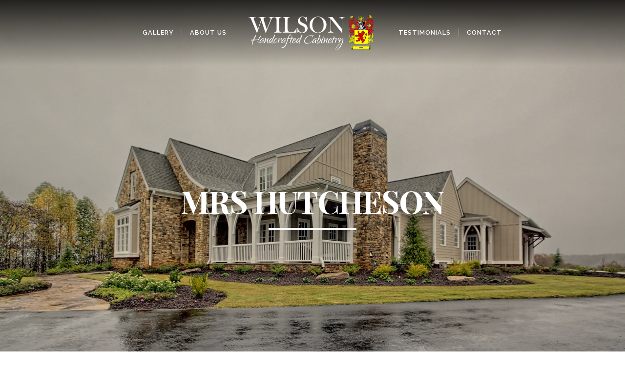

--- FILE ---
content_type: text/html; charset=UTF-8
request_url: https://wilsoncabinetry.net/mrs-hutcheson/
body_size: 80412
content:
<!DOCTYPE html>

<html class="no-js" lang="en-US">

<head>

	<meta charset="UTF-8">
	<meta name="viewport" content="width=device-width, initial-scale=1">
	<link rel="profile" href="http://gmpg.org/xfn/11">

	<style type="text/css" media="screen">
	
	.wp-custom-header {
					background-image: url('https://wilsoncabinetry.net/wp-content/uploads/2020/01/2019-featured.jpg');
			}

	body {
		-webkit-background-size: cover;-moz-background-size: cover;-o-background-size: cover;background-size: cover;	}

	.container .entry {
		background-color: ##ffffff;
	}

	.container i.format-icon-tag .triangle {
		border-bottom-color: ##ffffff;
	}

	.container a, .container a:link, .container a:visited,
	#wrapper .widget a, #wrapper .widget ul.menu li a {
		color: #999999;	}

	.container a:hover, .container a:focus, .container a:active, #wrapper .widget a:hover,
	#wrapper .widget ul.menu li a:hover, #wrapper .widget ul.menu li ul.sub-menu li a:hover,
	#wrapper .widget ul.menu .current_page_item a, #wrapper .widget ul.menu .current-menu-item a {
		color: #000000;	}

	.container h1 a, .container h2 a, .container h3 a, .container h4 a, .container h5 a, .container h6 a,
	.container h1 a:link, .container h2 a:link, .container h3 a:link, .container h4 a:link, .container h5 a:link, .container h6 a:link,
	.container h1 a:visited, .container h2 a:visited, .container h3 a:visited, .container h4 a:visited, .container h5 a:visited, .container h6 a:visited {
		color: #000000;	}

	.container h1 a:hover, .container h2 a:hover, .container h3 a:hover, .container h4 a:hover, .container h5 a:hover, .container h6 a:hover,
	.container h1 a:focus, .container h2 a:focus, .container h3 a:focus, .container h4 a:focus, .container h5 a:focus, .container h6 a:focus,
	.container h1 a:active, .container h2 a:active, .container h3 a:active, .container h4 a:active, .container h5 a:active, .container h6 a:active {
		color: #bf930e;	}

	button, a.button, .reply a, #searchsubmit, #prevLink a, #nextLink a, .more-link, #submit, #comments #respond input#submit, #wrapper #infinite-handle span, input.button, input[type='submit'],
	.woocommerce #respond input#submit, .woocommerce a.button, .woocommerce button.button, .woocommerce input.button {
		background-color: #e2b42b !important;	}

	button:hover, a.button:hover, .reply a:hover, #searchsubmit:hover, #prevLink a:hover, #nextLink a:hover, a.more-link:hover, a.read-more:hover, #submit:hover, #comments #respond input#submit:hover, #wrapper #infinite-handle span:hover, input.button:hover, input[type='submit']:hover,
	.woocommerce #respond input#submit:hover, .woocommerce a.button:hover, .woocommerce button.button:hover, .woocommerce input.button:hover {
		background-color: #bf930e !important;	}
</style>

	<title>Mrs Hutcheson &#8211; Wilson Cabinetry</title>
<meta name='robots' content='max-image-preview:large' />
<link rel='dns-prefetch' href='//fonts.googleapis.com' />
<link rel="alternate" type="application/rss+xml" title="Wilson Cabinetry &raquo; Feed" href="https://wilsoncabinetry.net/feed/" />
<link rel="alternate" type="application/rss+xml" title="Wilson Cabinetry &raquo; Comments Feed" href="https://wilsoncabinetry.net/comments/feed/" />
<script type="text/javascript">
/* <![CDATA[ */
window._wpemojiSettings = {"baseUrl":"https:\/\/s.w.org\/images\/core\/emoji\/15.0.3\/72x72\/","ext":".png","svgUrl":"https:\/\/s.w.org\/images\/core\/emoji\/15.0.3\/svg\/","svgExt":".svg","source":{"concatemoji":"https:\/\/wilsoncabinetry.net\/wp-includes\/js\/wp-emoji-release.min.js?ver=6.6.4"}};
/*! This file is auto-generated */
!function(i,n){var o,s,e;function c(e){try{var t={supportTests:e,timestamp:(new Date).valueOf()};sessionStorage.setItem(o,JSON.stringify(t))}catch(e){}}function p(e,t,n){e.clearRect(0,0,e.canvas.width,e.canvas.height),e.fillText(t,0,0);var t=new Uint32Array(e.getImageData(0,0,e.canvas.width,e.canvas.height).data),r=(e.clearRect(0,0,e.canvas.width,e.canvas.height),e.fillText(n,0,0),new Uint32Array(e.getImageData(0,0,e.canvas.width,e.canvas.height).data));return t.every(function(e,t){return e===r[t]})}function u(e,t,n){switch(t){case"flag":return n(e,"\ud83c\udff3\ufe0f\u200d\u26a7\ufe0f","\ud83c\udff3\ufe0f\u200b\u26a7\ufe0f")?!1:!n(e,"\ud83c\uddfa\ud83c\uddf3","\ud83c\uddfa\u200b\ud83c\uddf3")&&!n(e,"\ud83c\udff4\udb40\udc67\udb40\udc62\udb40\udc65\udb40\udc6e\udb40\udc67\udb40\udc7f","\ud83c\udff4\u200b\udb40\udc67\u200b\udb40\udc62\u200b\udb40\udc65\u200b\udb40\udc6e\u200b\udb40\udc67\u200b\udb40\udc7f");case"emoji":return!n(e,"\ud83d\udc26\u200d\u2b1b","\ud83d\udc26\u200b\u2b1b")}return!1}function f(e,t,n){var r="undefined"!=typeof WorkerGlobalScope&&self instanceof WorkerGlobalScope?new OffscreenCanvas(300,150):i.createElement("canvas"),a=r.getContext("2d",{willReadFrequently:!0}),o=(a.textBaseline="top",a.font="600 32px Arial",{});return e.forEach(function(e){o[e]=t(a,e,n)}),o}function t(e){var t=i.createElement("script");t.src=e,t.defer=!0,i.head.appendChild(t)}"undefined"!=typeof Promise&&(o="wpEmojiSettingsSupports",s=["flag","emoji"],n.supports={everything:!0,everythingExceptFlag:!0},e=new Promise(function(e){i.addEventListener("DOMContentLoaded",e,{once:!0})}),new Promise(function(t){var n=function(){try{var e=JSON.parse(sessionStorage.getItem(o));if("object"==typeof e&&"number"==typeof e.timestamp&&(new Date).valueOf()<e.timestamp+604800&&"object"==typeof e.supportTests)return e.supportTests}catch(e){}return null}();if(!n){if("undefined"!=typeof Worker&&"undefined"!=typeof OffscreenCanvas&&"undefined"!=typeof URL&&URL.createObjectURL&&"undefined"!=typeof Blob)try{var e="postMessage("+f.toString()+"("+[JSON.stringify(s),u.toString(),p.toString()].join(",")+"));",r=new Blob([e],{type:"text/javascript"}),a=new Worker(URL.createObjectURL(r),{name:"wpTestEmojiSupports"});return void(a.onmessage=function(e){c(n=e.data),a.terminate(),t(n)})}catch(e){}c(n=f(s,u,p))}t(n)}).then(function(e){for(var t in e)n.supports[t]=e[t],n.supports.everything=n.supports.everything&&n.supports[t],"flag"!==t&&(n.supports.everythingExceptFlag=n.supports.everythingExceptFlag&&n.supports[t]);n.supports.everythingExceptFlag=n.supports.everythingExceptFlag&&!n.supports.flag,n.DOMReady=!1,n.readyCallback=function(){n.DOMReady=!0}}).then(function(){return e}).then(function(){var e;n.supports.everything||(n.readyCallback(),(e=n.source||{}).concatemoji?t(e.concatemoji):e.wpemoji&&e.twemoji&&(t(e.twemoji),t(e.wpemoji)))}))}((window,document),window._wpemojiSettings);
/* ]]> */
</script>
<link rel='stylesheet' id='genesis-blocks-style-css-css' href='https://wilsoncabinetry.net/wp-content/plugins/genesis-blocks/dist/style-blocks.build.css?ver=1742416216' type='text/css' media='all' />
<style id='wp-emoji-styles-inline-css' type='text/css'>

	img.wp-smiley, img.emoji {
		display: inline !important;
		border: none !important;
		box-shadow: none !important;
		height: 1em !important;
		width: 1em !important;
		margin: 0 0.07em !important;
		vertical-align: -0.1em !important;
		background: none !important;
		padding: 0 !important;
	}
</style>
<link rel='stylesheet' id='wp-block-library-css' href='https://wilsoncabinetry.net/wp-includes/css/dist/block-library/style.min.css?ver=6.6.4' type='text/css' media='all' />
<style id='classic-theme-styles-inline-css' type='text/css'>
/*! This file is auto-generated */
.wp-block-button__link{color:#fff;background-color:#32373c;border-radius:9999px;box-shadow:none;text-decoration:none;padding:calc(.667em + 2px) calc(1.333em + 2px);font-size:1.125em}.wp-block-file__button{background:#32373c;color:#fff;text-decoration:none}
</style>
<style id='global-styles-inline-css' type='text/css'>
:root{--wp--preset--aspect-ratio--square: 1;--wp--preset--aspect-ratio--4-3: 4/3;--wp--preset--aspect-ratio--3-4: 3/4;--wp--preset--aspect-ratio--3-2: 3/2;--wp--preset--aspect-ratio--2-3: 2/3;--wp--preset--aspect-ratio--16-9: 16/9;--wp--preset--aspect-ratio--9-16: 9/16;--wp--preset--color--black: #000000;--wp--preset--color--cyan-bluish-gray: #abb8c3;--wp--preset--color--white: #ffffff;--wp--preset--color--pale-pink: #f78da7;--wp--preset--color--vivid-red: #cf2e2e;--wp--preset--color--luminous-vivid-orange: #ff6900;--wp--preset--color--luminous-vivid-amber: #fcb900;--wp--preset--color--light-green-cyan: #7bdcb5;--wp--preset--color--vivid-green-cyan: #00d084;--wp--preset--color--pale-cyan-blue: #8ed1fc;--wp--preset--color--vivid-cyan-blue: #0693e3;--wp--preset--color--vivid-purple: #9b51e0;--wp--preset--gradient--vivid-cyan-blue-to-vivid-purple: linear-gradient(135deg,rgba(6,147,227,1) 0%,rgb(155,81,224) 100%);--wp--preset--gradient--light-green-cyan-to-vivid-green-cyan: linear-gradient(135deg,rgb(122,220,180) 0%,rgb(0,208,130) 100%);--wp--preset--gradient--luminous-vivid-amber-to-luminous-vivid-orange: linear-gradient(135deg,rgba(252,185,0,1) 0%,rgba(255,105,0,1) 100%);--wp--preset--gradient--luminous-vivid-orange-to-vivid-red: linear-gradient(135deg,rgba(255,105,0,1) 0%,rgb(207,46,46) 100%);--wp--preset--gradient--very-light-gray-to-cyan-bluish-gray: linear-gradient(135deg,rgb(238,238,238) 0%,rgb(169,184,195) 100%);--wp--preset--gradient--cool-to-warm-spectrum: linear-gradient(135deg,rgb(74,234,220) 0%,rgb(151,120,209) 20%,rgb(207,42,186) 40%,rgb(238,44,130) 60%,rgb(251,105,98) 80%,rgb(254,248,76) 100%);--wp--preset--gradient--blush-light-purple: linear-gradient(135deg,rgb(255,206,236) 0%,rgb(152,150,240) 100%);--wp--preset--gradient--blush-bordeaux: linear-gradient(135deg,rgb(254,205,165) 0%,rgb(254,45,45) 50%,rgb(107,0,62) 100%);--wp--preset--gradient--luminous-dusk: linear-gradient(135deg,rgb(255,203,112) 0%,rgb(199,81,192) 50%,rgb(65,88,208) 100%);--wp--preset--gradient--pale-ocean: linear-gradient(135deg,rgb(255,245,203) 0%,rgb(182,227,212) 50%,rgb(51,167,181) 100%);--wp--preset--gradient--electric-grass: linear-gradient(135deg,rgb(202,248,128) 0%,rgb(113,206,126) 100%);--wp--preset--gradient--midnight: linear-gradient(135deg,rgb(2,3,129) 0%,rgb(40,116,252) 100%);--wp--preset--font-size--small: 13px;--wp--preset--font-size--medium: 20px;--wp--preset--font-size--large: 36px;--wp--preset--font-size--x-large: 42px;--wp--preset--spacing--20: 0.44rem;--wp--preset--spacing--30: 0.67rem;--wp--preset--spacing--40: 1rem;--wp--preset--spacing--50: 1.5rem;--wp--preset--spacing--60: 2.25rem;--wp--preset--spacing--70: 3.38rem;--wp--preset--spacing--80: 5.06rem;--wp--preset--shadow--natural: 6px 6px 9px rgba(0, 0, 0, 0.2);--wp--preset--shadow--deep: 12px 12px 50px rgba(0, 0, 0, 0.4);--wp--preset--shadow--sharp: 6px 6px 0px rgba(0, 0, 0, 0.2);--wp--preset--shadow--outlined: 6px 6px 0px -3px rgba(255, 255, 255, 1), 6px 6px rgba(0, 0, 0, 1);--wp--preset--shadow--crisp: 6px 6px 0px rgba(0, 0, 0, 1);}:where(.is-layout-flex){gap: 0.5em;}:where(.is-layout-grid){gap: 0.5em;}body .is-layout-flex{display: flex;}.is-layout-flex{flex-wrap: wrap;align-items: center;}.is-layout-flex > :is(*, div){margin: 0;}body .is-layout-grid{display: grid;}.is-layout-grid > :is(*, div){margin: 0;}:where(.wp-block-columns.is-layout-flex){gap: 2em;}:where(.wp-block-columns.is-layout-grid){gap: 2em;}:where(.wp-block-post-template.is-layout-flex){gap: 1.25em;}:where(.wp-block-post-template.is-layout-grid){gap: 1.25em;}.has-black-color{color: var(--wp--preset--color--black) !important;}.has-cyan-bluish-gray-color{color: var(--wp--preset--color--cyan-bluish-gray) !important;}.has-white-color{color: var(--wp--preset--color--white) !important;}.has-pale-pink-color{color: var(--wp--preset--color--pale-pink) !important;}.has-vivid-red-color{color: var(--wp--preset--color--vivid-red) !important;}.has-luminous-vivid-orange-color{color: var(--wp--preset--color--luminous-vivid-orange) !important;}.has-luminous-vivid-amber-color{color: var(--wp--preset--color--luminous-vivid-amber) !important;}.has-light-green-cyan-color{color: var(--wp--preset--color--light-green-cyan) !important;}.has-vivid-green-cyan-color{color: var(--wp--preset--color--vivid-green-cyan) !important;}.has-pale-cyan-blue-color{color: var(--wp--preset--color--pale-cyan-blue) !important;}.has-vivid-cyan-blue-color{color: var(--wp--preset--color--vivid-cyan-blue) !important;}.has-vivid-purple-color{color: var(--wp--preset--color--vivid-purple) !important;}.has-black-background-color{background-color: var(--wp--preset--color--black) !important;}.has-cyan-bluish-gray-background-color{background-color: var(--wp--preset--color--cyan-bluish-gray) !important;}.has-white-background-color{background-color: var(--wp--preset--color--white) !important;}.has-pale-pink-background-color{background-color: var(--wp--preset--color--pale-pink) !important;}.has-vivid-red-background-color{background-color: var(--wp--preset--color--vivid-red) !important;}.has-luminous-vivid-orange-background-color{background-color: var(--wp--preset--color--luminous-vivid-orange) !important;}.has-luminous-vivid-amber-background-color{background-color: var(--wp--preset--color--luminous-vivid-amber) !important;}.has-light-green-cyan-background-color{background-color: var(--wp--preset--color--light-green-cyan) !important;}.has-vivid-green-cyan-background-color{background-color: var(--wp--preset--color--vivid-green-cyan) !important;}.has-pale-cyan-blue-background-color{background-color: var(--wp--preset--color--pale-cyan-blue) !important;}.has-vivid-cyan-blue-background-color{background-color: var(--wp--preset--color--vivid-cyan-blue) !important;}.has-vivid-purple-background-color{background-color: var(--wp--preset--color--vivid-purple) !important;}.has-black-border-color{border-color: var(--wp--preset--color--black) !important;}.has-cyan-bluish-gray-border-color{border-color: var(--wp--preset--color--cyan-bluish-gray) !important;}.has-white-border-color{border-color: var(--wp--preset--color--white) !important;}.has-pale-pink-border-color{border-color: var(--wp--preset--color--pale-pink) !important;}.has-vivid-red-border-color{border-color: var(--wp--preset--color--vivid-red) !important;}.has-luminous-vivid-orange-border-color{border-color: var(--wp--preset--color--luminous-vivid-orange) !important;}.has-luminous-vivid-amber-border-color{border-color: var(--wp--preset--color--luminous-vivid-amber) !important;}.has-light-green-cyan-border-color{border-color: var(--wp--preset--color--light-green-cyan) !important;}.has-vivid-green-cyan-border-color{border-color: var(--wp--preset--color--vivid-green-cyan) !important;}.has-pale-cyan-blue-border-color{border-color: var(--wp--preset--color--pale-cyan-blue) !important;}.has-vivid-cyan-blue-border-color{border-color: var(--wp--preset--color--vivid-cyan-blue) !important;}.has-vivid-purple-border-color{border-color: var(--wp--preset--color--vivid-purple) !important;}.has-vivid-cyan-blue-to-vivid-purple-gradient-background{background: var(--wp--preset--gradient--vivid-cyan-blue-to-vivid-purple) !important;}.has-light-green-cyan-to-vivid-green-cyan-gradient-background{background: var(--wp--preset--gradient--light-green-cyan-to-vivid-green-cyan) !important;}.has-luminous-vivid-amber-to-luminous-vivid-orange-gradient-background{background: var(--wp--preset--gradient--luminous-vivid-amber-to-luminous-vivid-orange) !important;}.has-luminous-vivid-orange-to-vivid-red-gradient-background{background: var(--wp--preset--gradient--luminous-vivid-orange-to-vivid-red) !important;}.has-very-light-gray-to-cyan-bluish-gray-gradient-background{background: var(--wp--preset--gradient--very-light-gray-to-cyan-bluish-gray) !important;}.has-cool-to-warm-spectrum-gradient-background{background: var(--wp--preset--gradient--cool-to-warm-spectrum) !important;}.has-blush-light-purple-gradient-background{background: var(--wp--preset--gradient--blush-light-purple) !important;}.has-blush-bordeaux-gradient-background{background: var(--wp--preset--gradient--blush-bordeaux) !important;}.has-luminous-dusk-gradient-background{background: var(--wp--preset--gradient--luminous-dusk) !important;}.has-pale-ocean-gradient-background{background: var(--wp--preset--gradient--pale-ocean) !important;}.has-electric-grass-gradient-background{background: var(--wp--preset--gradient--electric-grass) !important;}.has-midnight-gradient-background{background: var(--wp--preset--gradient--midnight) !important;}.has-small-font-size{font-size: var(--wp--preset--font-size--small) !important;}.has-medium-font-size{font-size: var(--wp--preset--font-size--medium) !important;}.has-large-font-size{font-size: var(--wp--preset--font-size--large) !important;}.has-x-large-font-size{font-size: var(--wp--preset--font-size--x-large) !important;}
:where(.wp-block-post-template.is-layout-flex){gap: 1.25em;}:where(.wp-block-post-template.is-layout-grid){gap: 1.25em;}
:where(.wp-block-columns.is-layout-flex){gap: 2em;}:where(.wp-block-columns.is-layout-grid){gap: 2em;}
:root :where(.wp-block-pullquote){font-size: 1.5em;line-height: 1.6;}
</style>
<link rel='stylesheet' id='luxury-style-css' href='https://wilsoncabinetry.net/wp-content/themes/organic-luxury/style.css?ver=1.0' type='text/css' media='all' />
<link rel='stylesheet' id='luxury-style-mobile-css' href='https://wilsoncabinetry.net/wp-content/themes/organic-luxury/css/style-mobile.css?ver=1.0' type='text/css' media='all' />
<link rel='stylesheet' id='font-awesome-css' href='https://wilsoncabinetry.net/wp-content/themes/organic-luxury/css/font-awesome.css?ver=1.0' type='text/css' media='all' />
<link rel='stylesheet' id='luxury-fonts-css' href='//fonts.googleapis.com/css?family=Raleway%3A400%2C200%2C300%2C800%2C700%2C500%2C600%2C900%2C100%7CRoboto%3A400%2C100italic%2C100%2C300%2C300italic%2C400italic%2C500%2C500italic%2C700%2C700italic%2C900%2C900italic%7COpen+Sans%3A400%2C300%2C600%2C700%2C800%2C800italic%2C700italic%2C600italic%2C400italic%2C300italic%7CPlayfair+Display%3A400%2C400italic%2C700%2C700italic%2C900%2C900italic%7CLora%3A400%2C400italic%2C700%2C700italic%7CMontserrat%3A400%2C700%7CDroid+Serif%3A400%2C400italic%2C700%2C700italic&#038;subset=latin%2Clatin-ext' type='text/css' media='all' />
<link rel='stylesheet' id='wp-featherlight-css' href='https://wilsoncabinetry.net/wp-content/plugins/wp-featherlight/css/wp-featherlight.min.css?ver=1.3.4' type='text/css' media='all' />
<script type="text/javascript" src="https://wilsoncabinetry.net/wp-includes/js/jquery/jquery.min.js?ver=3.7.1" id="jquery-core-js"></script>
<script type="text/javascript" src="https://wilsoncabinetry.net/wp-includes/js/jquery/jquery-migrate.min.js?ver=3.4.1" id="jquery-migrate-js"></script>
<link rel="https://api.w.org/" href="https://wilsoncabinetry.net/wp-json/" /><link rel="alternate" title="JSON" type="application/json" href="https://wilsoncabinetry.net/wp-json/wp/v2/posts/1676" /><link rel="EditURI" type="application/rsd+xml" title="RSD" href="https://wilsoncabinetry.net/xmlrpc.php?rsd" />
<meta name="generator" content="WordPress 6.6.4" />
<link rel="canonical" href="https://wilsoncabinetry.net/mrs-hutcheson/" />
<link rel='shortlink' href='https://wilsoncabinetry.net/?p=1676' />
<link rel="alternate" title="oEmbed (JSON)" type="application/json+oembed" href="https://wilsoncabinetry.net/wp-json/oembed/1.0/embed?url=https%3A%2F%2Fwilsoncabinetry.net%2Fmrs-hutcheson%2F" />
<link rel="alternate" title="oEmbed (XML)" type="text/xml+oembed" href="https://wilsoncabinetry.net/wp-json/oembed/1.0/embed?url=https%3A%2F%2Fwilsoncabinetry.net%2Fmrs-hutcheson%2F&#038;format=xml" />
<link rel="icon" href="https://wilsoncabinetry.net/wp-content/uploads/2020/01/cropped-Wilson-Handcrafted-Logo-32x32.png" sizes="32x32" />
<link rel="icon" href="https://wilsoncabinetry.net/wp-content/uploads/2020/01/cropped-Wilson-Handcrafted-Logo-192x192.png" sizes="192x192" />
<link rel="apple-touch-icon" href="https://wilsoncabinetry.net/wp-content/uploads/2020/01/cropped-Wilson-Handcrafted-Logo-180x180.png" />
<meta name="msapplication-TileImage" content="https://wilsoncabinetry.net/wp-content/uploads/2020/01/cropped-Wilson-Handcrafted-Logo-270x270.png" />
		<style type="text/css" id="wp-custom-css">
			a.feature-img {height:250px; overflow:hidden;}
#wrapper .widget ul.menu .current_page_item a, #wrapper .widget ul.menu .current-menu-item a {color:#fff;}
.single-format-standard .container .entry {display:none;}
#wrapper .menu a {color:#ffffff;}
#navigation {font-size: .8em;}
.content-holder p:first-child::first-letter { float:none; font-size:inherit; font-weight:inherit; text-shadow:none; margin:0;}
.portfolio-item .excerpt {text-align:center;}
		</style>
		
</head>

<body class="post-template-default single single-post postid-1676 single-format-standard wp-featherlight-captions luxury-singular luxury-sidebar-inactive luxury-header-video-inactive">

<!-- BEGIN #wrapper -->
<div id="wrapper">

<!-- BEGIN .container -->
<div class="container">


<!-- BEGIN .row nav-mobile -->
<div class="row nav-mobile">

	<!-- BEGIN #navigation -->
	<nav id="navigation" class="navigation-main" role="navigation">

		<span class="menu-toggle"><i class="fa fa-bars"></i></span>

		<div class="menu-footer-nav-container"><ul id="menu-footer-nav" class="menu"><li id="menu-item-1122" class="menu-item menu-item-type-post_type menu-item-object-page menu-item-home menu-item-1122"><a href="https://wilsoncabinetry.net/">Home</a></li>
<li id="menu-item-1127" class="menu-item menu-item-type-post_type menu-item-object-page menu-item-1127"><a href="https://wilsoncabinetry.net/portfolio/">Gallery</a></li>
<li id="menu-item-1123" class="menu-item menu-item-type-post_type menu-item-object-page menu-item-1123"><a href="https://wilsoncabinetry.net/about/">About</a></li>
<li id="menu-item-1959" class="menu-item menu-item-type-post_type menu-item-object-page menu-item-1959"><a href="https://wilsoncabinetry.net/reviews/">Testimonials</a></li>
<li id="menu-item-1125" class="menu-item menu-item-type-post_type menu-item-object-page menu-item-1125"><a href="https://wilsoncabinetry.net/resources/">Resources</a></li>
<li id="menu-item-1124" class="menu-item menu-item-type-post_type menu-item-object-page menu-item-1124"><a href="https://wilsoncabinetry.net/contact/">Contact</a></li>
<li id="menu-item-1126" class="menu-item menu-item-type-post_type menu-item-object-page menu-item-1126"><a href="https://wilsoncabinetry.net/warranty/">Warranty</a></li>
</ul></div>
	<!-- END #navigation -->
	</nav>

<!-- END .row .nav-mobile -->
</div>



<!-- BEGIN .post class -->
<div class="post-1676 post type-post status-publish format-standard has-post-thumbnail hentry category-portfolio" id="post-1676">

	
		<div class="custom-header-image page-banner" style="background-image: url(https://wilsoncabinetry.net/wp-content/uploads/2020/01/hutcheson-featured-1.jpg);" data-type="background" data-speed="10">
			<div class="banner-content-wrapper">

										<!-- BEGIN #header -->
	<div id="header" class="header header-overlay light-header-text clearfix">

		<!-- BEGIN .row -->
		<div class="row">

			<!-- BEGIN .six columns -->
			<div class="six columns nav-left vertical-center left-position">

				<!-- BEGIN #navigation -->
				<nav id="navigation" class="navigation-main text-right" role="navigation">

					<span class="menu-toggle"><i class="fa fa-bars"></i></span>

					<div class="menu-left-menu-container"><ul id="menu-left-menu" class="menu"><li id="menu-item-746" class="menu-item menu-item-type-post_type menu-item-object-page menu-item-746"><a href="https://wilsoncabinetry.net/portfolio/">Gallery</a></li>
<li id="menu-item-563" class="menu-item menu-item-type-post_type menu-item-object-page menu-item-563"><a href="https://wilsoncabinetry.net/about/">About Us</a></li>
</ul></div>
				<!-- END #navigation -->
				</nav>

			<!-- END .six columns -->
			</div>

			<!-- BEGIN .four columns -->
			<div class="four columns logo-holder horizontal-center">

				

	<h1 id="logo">
		<a href="https://wilsoncabinetry.net/">
			<img src="https://wilsoncabinetry.net/wp-content/uploads/2020/01/Wilson-Handcrafted-cabinetry.png" alt="" />
			<span class="logo-text">Wilson Cabinetry</span>
		</a>
	</h1>
	

			<!-- END .four columns -->
			</div>

			<!-- BEGIN .six columns -->
			<div class="six columns nav-right vertical-center right-position">

				<!-- BEGIN #navigation -->
				<nav id="navigation" class="navigation-main text-left" role="navigation">

					<button class="menu-toggle"><i class="fa fa-bars"></i></button>

					<div class="menu-right-menu-container"><ul id="menu-right-menu" class="menu"><li id="menu-item-1960" class="menu-item menu-item-type-post_type menu-item-object-page menu-item-1960"><a href="https://wilsoncabinetry.net/reviews/">Testimonials</a></li>
<li id="menu-item-701" class="menu-item menu-item-type-post_type menu-item-object-page menu-item-701"><a href="https://wilsoncabinetry.net/contact/">Contact</a></li>
</ul></div>
					
				<!-- END #navigation -->
				</nav>

			<!-- END .six columns -->
			</div>

		<!-- END .row -->
		</div>

	<!-- END #header -->
	</div>

					
				
				<div class="banner-content">

													<h1 class="headline img-headline">Mrs Hutcheson</h1>
				</div>

			
			</div>

			<span class="img-shade" style="z-index:20;"></span>
			<div class="hide-img" style="padding-top:66.66vw;" alt="Wilson Cabinetry"></div>
			<div class="clear"></div>

		</div>

	
	<!-- BEGIN .row -->
	<div class="row">

		<!-- BEGIN .content -->
		<div class="content">

		
			<!-- BEGIN .sixteen columns -->
			<div class="sixteen columns">

				<!-- BEGIN .postarea full -->
				<div class="postarea full">

					

<!-- BEGIN .post-holder -->
<div class="post-holder">

	
	
	
	<!-- BEGIN .entry -->
	<div class="entry">

		
					<h1 class="headline">Mrs Hutcheson</h1>
		
		
		<span class="divider-small"></span>

	<!-- END .entry -->
	</div>

	<!-- BEGIN .article -->
	<div class="article clearfix">

		<div class="content-holder">
<p class="has-text-align-center">North Georgia Home &#8211; Dahlonega</p>



<figure class="wp-block-gallery alignfull columns-3 is-cropped wp-block-gallery-2 is-layout-flex wp-block-gallery-is-layout-flex"><ul class="blocks-gallery-grid"><li class="blocks-gallery-item"><figure><a href="https://wilsoncabinetry.net/wp-content/uploads/2020/01/Hutcheson-Home-69.jpg"><span class="image-container wp-image-1677"><img loading="lazy" decoding="async" width="800" height="533" src="https://wilsoncabinetry.net/wp-content/uploads/2020/01/Hutcheson-Home-69.jpg" alt="" data-id="1677" data-full-url="https://wilsoncabinetry.net/wp-content/uploads/2020/01/Hutcheson-Home-69.jpg" data-link="https://wilsoncabinetry.net/?attachment_id=1677" class="wp-image-1677" srcset="https://wilsoncabinetry.net/wp-content/uploads/2020/01/Hutcheson-Home-69.jpg 800w, https://wilsoncabinetry.net/wp-content/uploads/2020/01/Hutcheson-Home-69-300x200.jpg 300w, https://wilsoncabinetry.net/wp-content/uploads/2020/01/Hutcheson-Home-69-768x512.jpg 768w, https://wilsoncabinetry.net/wp-content/uploads/2020/01/Hutcheson-Home-69-600x400.jpg 600w" sizes="(max-width: 800px) 100vw, 800px" /></span></a></figure></li><li class="blocks-gallery-item"><figure><a href="https://wilsoncabinetry.net/wp-content/uploads/2020/01/Hutcheson-Home-1.jpg"><span class="image-container wp-image-1678"><img loading="lazy" decoding="async" width="800" height="533" src="https://wilsoncabinetry.net/wp-content/uploads/2020/01/Hutcheson-Home-1.jpg" alt="" data-id="1678" data-full-url="https://wilsoncabinetry.net/wp-content/uploads/2020/01/Hutcheson-Home-1.jpg" data-link="https://wilsoncabinetry.net/?attachment_id=1678" class="wp-image-1678" srcset="https://wilsoncabinetry.net/wp-content/uploads/2020/01/Hutcheson-Home-1.jpg 800w, https://wilsoncabinetry.net/wp-content/uploads/2020/01/Hutcheson-Home-1-300x200.jpg 300w, https://wilsoncabinetry.net/wp-content/uploads/2020/01/Hutcheson-Home-1-768x512.jpg 768w, https://wilsoncabinetry.net/wp-content/uploads/2020/01/Hutcheson-Home-1-600x400.jpg 600w" sizes="(max-width: 800px) 100vw, 800px" /></span></a></figure></li><li class="blocks-gallery-item"><figure><a href="https://wilsoncabinetry.net/wp-content/uploads/2020/01/Hutcheson-Home-2.jpg"><span class="image-container wp-image-1679"><img loading="lazy" decoding="async" width="800" height="533" src="https://wilsoncabinetry.net/wp-content/uploads/2020/01/Hutcheson-Home-2.jpg" alt="" data-id="1679" data-full-url="https://wilsoncabinetry.net/wp-content/uploads/2020/01/Hutcheson-Home-2.jpg" data-link="https://wilsoncabinetry.net/?attachment_id=1679" class="wp-image-1679" srcset="https://wilsoncabinetry.net/wp-content/uploads/2020/01/Hutcheson-Home-2.jpg 800w, https://wilsoncabinetry.net/wp-content/uploads/2020/01/Hutcheson-Home-2-300x200.jpg 300w, https://wilsoncabinetry.net/wp-content/uploads/2020/01/Hutcheson-Home-2-768x512.jpg 768w, https://wilsoncabinetry.net/wp-content/uploads/2020/01/Hutcheson-Home-2-600x400.jpg 600w" sizes="(max-width: 800px) 100vw, 800px" /></span></a></figure></li><li class="blocks-gallery-item"><figure><a href="https://wilsoncabinetry.net/wp-content/uploads/2020/01/Hutcheson-Home-3.jpg"><span class="image-container wp-image-1680"><img loading="lazy" decoding="async" width="800" height="533" src="https://wilsoncabinetry.net/wp-content/uploads/2020/01/Hutcheson-Home-3.jpg" alt="" data-id="1680" data-full-url="https://wilsoncabinetry.net/wp-content/uploads/2020/01/Hutcheson-Home-3.jpg" data-link="https://wilsoncabinetry.net/?attachment_id=1680" class="wp-image-1680" srcset="https://wilsoncabinetry.net/wp-content/uploads/2020/01/Hutcheson-Home-3.jpg 800w, https://wilsoncabinetry.net/wp-content/uploads/2020/01/Hutcheson-Home-3-300x200.jpg 300w, https://wilsoncabinetry.net/wp-content/uploads/2020/01/Hutcheson-Home-3-768x512.jpg 768w, https://wilsoncabinetry.net/wp-content/uploads/2020/01/Hutcheson-Home-3-600x400.jpg 600w" sizes="(max-width: 800px) 100vw, 800px" /></span></a></figure></li><li class="blocks-gallery-item"><figure><a href="https://wilsoncabinetry.net/wp-content/uploads/2020/01/Hutcheson-Home-4.jpg"><span class="image-container wp-image-1681"><img loading="lazy" decoding="async" width="800" height="533" src="https://wilsoncabinetry.net/wp-content/uploads/2020/01/Hutcheson-Home-4.jpg" alt="" data-id="1681" data-full-url="https://wilsoncabinetry.net/wp-content/uploads/2020/01/Hutcheson-Home-4.jpg" data-link="https://wilsoncabinetry.net/?attachment_id=1681" class="wp-image-1681" srcset="https://wilsoncabinetry.net/wp-content/uploads/2020/01/Hutcheson-Home-4.jpg 800w, https://wilsoncabinetry.net/wp-content/uploads/2020/01/Hutcheson-Home-4-300x200.jpg 300w, https://wilsoncabinetry.net/wp-content/uploads/2020/01/Hutcheson-Home-4-768x512.jpg 768w, https://wilsoncabinetry.net/wp-content/uploads/2020/01/Hutcheson-Home-4-600x400.jpg 600w" sizes="(max-width: 800px) 100vw, 800px" /></span></a></figure></li><li class="blocks-gallery-item"><figure><a href="https://wilsoncabinetry.net/wp-content/uploads/2020/01/Hutcheson-Home-5.jpg"><span class="image-container wp-image-1682"><img loading="lazy" decoding="async" width="800" height="533" src="https://wilsoncabinetry.net/wp-content/uploads/2020/01/Hutcheson-Home-5.jpg" alt="" data-id="1682" data-full-url="https://wilsoncabinetry.net/wp-content/uploads/2020/01/Hutcheson-Home-5.jpg" data-link="https://wilsoncabinetry.net/?attachment_id=1682" class="wp-image-1682" srcset="https://wilsoncabinetry.net/wp-content/uploads/2020/01/Hutcheson-Home-5.jpg 800w, https://wilsoncabinetry.net/wp-content/uploads/2020/01/Hutcheson-Home-5-300x200.jpg 300w, https://wilsoncabinetry.net/wp-content/uploads/2020/01/Hutcheson-Home-5-768x512.jpg 768w, https://wilsoncabinetry.net/wp-content/uploads/2020/01/Hutcheson-Home-5-600x400.jpg 600w" sizes="(max-width: 800px) 100vw, 800px" /></span></a></figure></li><li class="blocks-gallery-item"><figure><a href="https://wilsoncabinetry.net/wp-content/uploads/2020/01/Hutcheson-Home-6.jpg"><span class="image-container wp-image-1683"><img loading="lazy" decoding="async" width="800" height="533" src="https://wilsoncabinetry.net/wp-content/uploads/2020/01/Hutcheson-Home-6.jpg" alt="" data-id="1683" data-full-url="https://wilsoncabinetry.net/wp-content/uploads/2020/01/Hutcheson-Home-6.jpg" data-link="https://wilsoncabinetry.net/?attachment_id=1683" class="wp-image-1683" srcset="https://wilsoncabinetry.net/wp-content/uploads/2020/01/Hutcheson-Home-6.jpg 800w, https://wilsoncabinetry.net/wp-content/uploads/2020/01/Hutcheson-Home-6-300x200.jpg 300w, https://wilsoncabinetry.net/wp-content/uploads/2020/01/Hutcheson-Home-6-768x512.jpg 768w, https://wilsoncabinetry.net/wp-content/uploads/2020/01/Hutcheson-Home-6-600x400.jpg 600w" sizes="(max-width: 800px) 100vw, 800px" /></span></a></figure></li><li class="blocks-gallery-item"><figure><a href="https://wilsoncabinetry.net/wp-content/uploads/2020/01/Hutcheson-Home-7.jpg"><span class="image-container wp-image-1684"><img loading="lazy" decoding="async" width="800" height="533" src="https://wilsoncabinetry.net/wp-content/uploads/2020/01/Hutcheson-Home-7.jpg" alt="" data-id="1684" data-full-url="https://wilsoncabinetry.net/wp-content/uploads/2020/01/Hutcheson-Home-7.jpg" data-link="https://wilsoncabinetry.net/?attachment_id=1684" class="wp-image-1684" srcset="https://wilsoncabinetry.net/wp-content/uploads/2020/01/Hutcheson-Home-7.jpg 800w, https://wilsoncabinetry.net/wp-content/uploads/2020/01/Hutcheson-Home-7-300x200.jpg 300w, https://wilsoncabinetry.net/wp-content/uploads/2020/01/Hutcheson-Home-7-768x512.jpg 768w, https://wilsoncabinetry.net/wp-content/uploads/2020/01/Hutcheson-Home-7-600x400.jpg 600w" sizes="(max-width: 800px) 100vw, 800px" /></span></a></figure></li><li class="blocks-gallery-item"><figure><a href="https://wilsoncabinetry.net/wp-content/uploads/2020/01/Hutcheson-Home-9.jpg"><span class="image-container wp-image-1685"><img loading="lazy" decoding="async" width="800" height="533" src="https://wilsoncabinetry.net/wp-content/uploads/2020/01/Hutcheson-Home-9.jpg" alt="" data-id="1685" data-full-url="https://wilsoncabinetry.net/wp-content/uploads/2020/01/Hutcheson-Home-9.jpg" data-link="https://wilsoncabinetry.net/?attachment_id=1685" class="wp-image-1685" srcset="https://wilsoncabinetry.net/wp-content/uploads/2020/01/Hutcheson-Home-9.jpg 800w, https://wilsoncabinetry.net/wp-content/uploads/2020/01/Hutcheson-Home-9-300x200.jpg 300w, https://wilsoncabinetry.net/wp-content/uploads/2020/01/Hutcheson-Home-9-768x512.jpg 768w, https://wilsoncabinetry.net/wp-content/uploads/2020/01/Hutcheson-Home-9-600x400.jpg 600w" sizes="(max-width: 800px) 100vw, 800px" /></span></a></figure></li><li class="blocks-gallery-item"><figure><a href="https://wilsoncabinetry.net/wp-content/uploads/2020/01/Hutcheson-Home-10.jpg"><span class="image-container wp-image-1686"><img loading="lazy" decoding="async" width="800" height="533" src="https://wilsoncabinetry.net/wp-content/uploads/2020/01/Hutcheson-Home-10.jpg" alt="" data-id="1686" data-full-url="https://wilsoncabinetry.net/wp-content/uploads/2020/01/Hutcheson-Home-10.jpg" data-link="https://wilsoncabinetry.net/?attachment_id=1686" class="wp-image-1686" srcset="https://wilsoncabinetry.net/wp-content/uploads/2020/01/Hutcheson-Home-10.jpg 800w, https://wilsoncabinetry.net/wp-content/uploads/2020/01/Hutcheson-Home-10-300x200.jpg 300w, https://wilsoncabinetry.net/wp-content/uploads/2020/01/Hutcheson-Home-10-768x512.jpg 768w, https://wilsoncabinetry.net/wp-content/uploads/2020/01/Hutcheson-Home-10-600x400.jpg 600w" sizes="(max-width: 800px) 100vw, 800px" /></span></a></figure></li><li class="blocks-gallery-item"><figure><a href="https://wilsoncabinetry.net/wp-content/uploads/2020/01/Hutcheson-Home-11.jpg"><span class="image-container wp-image-1687"><img loading="lazy" decoding="async" width="800" height="533" src="https://wilsoncabinetry.net/wp-content/uploads/2020/01/Hutcheson-Home-11.jpg" alt="" data-id="1687" data-full-url="https://wilsoncabinetry.net/wp-content/uploads/2020/01/Hutcheson-Home-11.jpg" data-link="https://wilsoncabinetry.net/?attachment_id=1687" class="wp-image-1687" srcset="https://wilsoncabinetry.net/wp-content/uploads/2020/01/Hutcheson-Home-11.jpg 800w, https://wilsoncabinetry.net/wp-content/uploads/2020/01/Hutcheson-Home-11-300x200.jpg 300w, https://wilsoncabinetry.net/wp-content/uploads/2020/01/Hutcheson-Home-11-768x512.jpg 768w, https://wilsoncabinetry.net/wp-content/uploads/2020/01/Hutcheson-Home-11-600x400.jpg 600w" sizes="(max-width: 800px) 100vw, 800px" /></span></a></figure></li><li class="blocks-gallery-item"><figure><a href="https://wilsoncabinetry.net/wp-content/uploads/2020/01/Hutcheson-Home-13.jpg"><span class="image-container wp-image-1688"><img loading="lazy" decoding="async" width="800" height="533" src="https://wilsoncabinetry.net/wp-content/uploads/2020/01/Hutcheson-Home-13.jpg" alt="" data-id="1688" data-full-url="https://wilsoncabinetry.net/wp-content/uploads/2020/01/Hutcheson-Home-13.jpg" data-link="https://wilsoncabinetry.net/?attachment_id=1688" class="wp-image-1688" srcset="https://wilsoncabinetry.net/wp-content/uploads/2020/01/Hutcheson-Home-13.jpg 800w, https://wilsoncabinetry.net/wp-content/uploads/2020/01/Hutcheson-Home-13-300x200.jpg 300w, https://wilsoncabinetry.net/wp-content/uploads/2020/01/Hutcheson-Home-13-768x512.jpg 768w, https://wilsoncabinetry.net/wp-content/uploads/2020/01/Hutcheson-Home-13-600x400.jpg 600w" sizes="(max-width: 800px) 100vw, 800px" /></span></a></figure></li><li class="blocks-gallery-item"><figure><a href="https://wilsoncabinetry.net/wp-content/uploads/2020/01/Hutcheson-Home-14.jpg"><span class="image-container wp-image-1689"><img loading="lazy" decoding="async" width="800" height="533" src="https://wilsoncabinetry.net/wp-content/uploads/2020/01/Hutcheson-Home-14.jpg" alt="" data-id="1689" data-full-url="https://wilsoncabinetry.net/wp-content/uploads/2020/01/Hutcheson-Home-14.jpg" data-link="https://wilsoncabinetry.net/?attachment_id=1689" class="wp-image-1689" srcset="https://wilsoncabinetry.net/wp-content/uploads/2020/01/Hutcheson-Home-14.jpg 800w, https://wilsoncabinetry.net/wp-content/uploads/2020/01/Hutcheson-Home-14-300x200.jpg 300w, https://wilsoncabinetry.net/wp-content/uploads/2020/01/Hutcheson-Home-14-768x512.jpg 768w, https://wilsoncabinetry.net/wp-content/uploads/2020/01/Hutcheson-Home-14-600x400.jpg 600w" sizes="(max-width: 800px) 100vw, 800px" /></span></a></figure></li><li class="blocks-gallery-item"><figure><a href="https://wilsoncabinetry.net/wp-content/uploads/2020/01/Hutcheson-Home-15.jpg"><span class="image-container wp-image-1690"><img loading="lazy" decoding="async" width="800" height="533" src="https://wilsoncabinetry.net/wp-content/uploads/2020/01/Hutcheson-Home-15.jpg" alt="" data-id="1690" data-full-url="https://wilsoncabinetry.net/wp-content/uploads/2020/01/Hutcheson-Home-15.jpg" data-link="https://wilsoncabinetry.net/?attachment_id=1690" class="wp-image-1690" srcset="https://wilsoncabinetry.net/wp-content/uploads/2020/01/Hutcheson-Home-15.jpg 800w, https://wilsoncabinetry.net/wp-content/uploads/2020/01/Hutcheson-Home-15-300x200.jpg 300w, https://wilsoncabinetry.net/wp-content/uploads/2020/01/Hutcheson-Home-15-768x512.jpg 768w, https://wilsoncabinetry.net/wp-content/uploads/2020/01/Hutcheson-Home-15-600x400.jpg 600w" sizes="(max-width: 800px) 100vw, 800px" /></span></a></figure></li><li class="blocks-gallery-item"><figure><a href="https://wilsoncabinetry.net/wp-content/uploads/2020/01/Hutcheson-Home-17.jpg"><span class="image-container wp-image-1691"><img loading="lazy" decoding="async" width="800" height="533" src="https://wilsoncabinetry.net/wp-content/uploads/2020/01/Hutcheson-Home-17.jpg" alt="" data-id="1691" data-full-url="https://wilsoncabinetry.net/wp-content/uploads/2020/01/Hutcheson-Home-17.jpg" data-link="https://wilsoncabinetry.net/?attachment_id=1691" class="wp-image-1691" srcset="https://wilsoncabinetry.net/wp-content/uploads/2020/01/Hutcheson-Home-17.jpg 800w, https://wilsoncabinetry.net/wp-content/uploads/2020/01/Hutcheson-Home-17-300x200.jpg 300w, https://wilsoncabinetry.net/wp-content/uploads/2020/01/Hutcheson-Home-17-768x512.jpg 768w, https://wilsoncabinetry.net/wp-content/uploads/2020/01/Hutcheson-Home-17-600x400.jpg 600w" sizes="(max-width: 800px) 100vw, 800px" /></span></a></figure></li><li class="blocks-gallery-item"><figure><a href="https://wilsoncabinetry.net/wp-content/uploads/2020/01/Hutcheson-Home-18.jpg"><span class="image-container wp-image-1692"><img loading="lazy" decoding="async" width="800" height="533" src="https://wilsoncabinetry.net/wp-content/uploads/2020/01/Hutcheson-Home-18.jpg" alt="" data-id="1692" data-full-url="https://wilsoncabinetry.net/wp-content/uploads/2020/01/Hutcheson-Home-18.jpg" data-link="https://wilsoncabinetry.net/?attachment_id=1692" class="wp-image-1692" srcset="https://wilsoncabinetry.net/wp-content/uploads/2020/01/Hutcheson-Home-18.jpg 800w, https://wilsoncabinetry.net/wp-content/uploads/2020/01/Hutcheson-Home-18-300x200.jpg 300w, https://wilsoncabinetry.net/wp-content/uploads/2020/01/Hutcheson-Home-18-768x512.jpg 768w, https://wilsoncabinetry.net/wp-content/uploads/2020/01/Hutcheson-Home-18-600x400.jpg 600w" sizes="(max-width: 800px) 100vw, 800px" /></span></a></figure></li><li class="blocks-gallery-item"><figure><a href="https://wilsoncabinetry.net/wp-content/uploads/2020/01/Hutcheson-Home-19.jpg"><span class="image-container wp-image-1693"><img loading="lazy" decoding="async" width="800" height="533" src="https://wilsoncabinetry.net/wp-content/uploads/2020/01/Hutcheson-Home-19.jpg" alt="" data-id="1693" data-full-url="https://wilsoncabinetry.net/wp-content/uploads/2020/01/Hutcheson-Home-19.jpg" data-link="https://wilsoncabinetry.net/?attachment_id=1693" class="wp-image-1693" srcset="https://wilsoncabinetry.net/wp-content/uploads/2020/01/Hutcheson-Home-19.jpg 800w, https://wilsoncabinetry.net/wp-content/uploads/2020/01/Hutcheson-Home-19-300x200.jpg 300w, https://wilsoncabinetry.net/wp-content/uploads/2020/01/Hutcheson-Home-19-768x512.jpg 768w, https://wilsoncabinetry.net/wp-content/uploads/2020/01/Hutcheson-Home-19-600x400.jpg 600w" sizes="(max-width: 800px) 100vw, 800px" /></span></a></figure></li><li class="blocks-gallery-item"><figure><a href="https://wilsoncabinetry.net/wp-content/uploads/2020/01/Hutcheson-Home-21.jpg"><span class="image-container wp-image-1694"><img loading="lazy" decoding="async" width="800" height="533" src="https://wilsoncabinetry.net/wp-content/uploads/2020/01/Hutcheson-Home-21.jpg" alt="" data-id="1694" data-full-url="https://wilsoncabinetry.net/wp-content/uploads/2020/01/Hutcheson-Home-21.jpg" data-link="https://wilsoncabinetry.net/?attachment_id=1694" class="wp-image-1694" srcset="https://wilsoncabinetry.net/wp-content/uploads/2020/01/Hutcheson-Home-21.jpg 800w, https://wilsoncabinetry.net/wp-content/uploads/2020/01/Hutcheson-Home-21-300x200.jpg 300w, https://wilsoncabinetry.net/wp-content/uploads/2020/01/Hutcheson-Home-21-768x512.jpg 768w, https://wilsoncabinetry.net/wp-content/uploads/2020/01/Hutcheson-Home-21-600x400.jpg 600w" sizes="(max-width: 800px) 100vw, 800px" /></span></a></figure></li><li class="blocks-gallery-item"><figure><a href="https://wilsoncabinetry.net/wp-content/uploads/2020/01/Hutcheson-Home-22.jpg"><span class="image-container wp-image-1695"><img loading="lazy" decoding="async" width="800" height="533" src="https://wilsoncabinetry.net/wp-content/uploads/2020/01/Hutcheson-Home-22.jpg" alt="" data-id="1695" data-full-url="https://wilsoncabinetry.net/wp-content/uploads/2020/01/Hutcheson-Home-22.jpg" data-link="https://wilsoncabinetry.net/?attachment_id=1695" class="wp-image-1695" srcset="https://wilsoncabinetry.net/wp-content/uploads/2020/01/Hutcheson-Home-22.jpg 800w, https://wilsoncabinetry.net/wp-content/uploads/2020/01/Hutcheson-Home-22-300x200.jpg 300w, https://wilsoncabinetry.net/wp-content/uploads/2020/01/Hutcheson-Home-22-768x512.jpg 768w, https://wilsoncabinetry.net/wp-content/uploads/2020/01/Hutcheson-Home-22-600x400.jpg 600w" sizes="(max-width: 800px) 100vw, 800px" /></span></a></figure></li><li class="blocks-gallery-item"><figure><a href="https://wilsoncabinetry.net/wp-content/uploads/2020/01/Hutcheson-Home-23.jpg"><span class="image-container wp-image-1696"><img loading="lazy" decoding="async" width="800" height="533" src="https://wilsoncabinetry.net/wp-content/uploads/2020/01/Hutcheson-Home-23.jpg" alt="" data-id="1696" data-full-url="https://wilsoncabinetry.net/wp-content/uploads/2020/01/Hutcheson-Home-23.jpg" data-link="https://wilsoncabinetry.net/?attachment_id=1696" class="wp-image-1696" srcset="https://wilsoncabinetry.net/wp-content/uploads/2020/01/Hutcheson-Home-23.jpg 800w, https://wilsoncabinetry.net/wp-content/uploads/2020/01/Hutcheson-Home-23-300x200.jpg 300w, https://wilsoncabinetry.net/wp-content/uploads/2020/01/Hutcheson-Home-23-768x512.jpg 768w, https://wilsoncabinetry.net/wp-content/uploads/2020/01/Hutcheson-Home-23-600x400.jpg 600w" sizes="(max-width: 800px) 100vw, 800px" /></span></a></figure></li><li class="blocks-gallery-item"><figure><a href="https://wilsoncabinetry.net/wp-content/uploads/2020/01/Hutcheson-Home-24.jpg"><span class="image-container wp-image-1697"><img loading="lazy" decoding="async" width="800" height="533" src="https://wilsoncabinetry.net/wp-content/uploads/2020/01/Hutcheson-Home-24.jpg" alt="" data-id="1697" data-full-url="https://wilsoncabinetry.net/wp-content/uploads/2020/01/Hutcheson-Home-24.jpg" data-link="https://wilsoncabinetry.net/?attachment_id=1697" class="wp-image-1697" srcset="https://wilsoncabinetry.net/wp-content/uploads/2020/01/Hutcheson-Home-24.jpg 800w, https://wilsoncabinetry.net/wp-content/uploads/2020/01/Hutcheson-Home-24-300x200.jpg 300w, https://wilsoncabinetry.net/wp-content/uploads/2020/01/Hutcheson-Home-24-768x512.jpg 768w, https://wilsoncabinetry.net/wp-content/uploads/2020/01/Hutcheson-Home-24-600x400.jpg 600w" sizes="(max-width: 800px) 100vw, 800px" /></span></a></figure></li><li class="blocks-gallery-item"><figure><a href="https://wilsoncabinetry.net/wp-content/uploads/2020/01/Hutcheson-Home-26.jpg"><span class="image-container wp-image-1698"><img loading="lazy" decoding="async" width="800" height="533" src="https://wilsoncabinetry.net/wp-content/uploads/2020/01/Hutcheson-Home-26.jpg" alt="" data-id="1698" data-full-url="https://wilsoncabinetry.net/wp-content/uploads/2020/01/Hutcheson-Home-26.jpg" data-link="https://wilsoncabinetry.net/?attachment_id=1698" class="wp-image-1698" srcset="https://wilsoncabinetry.net/wp-content/uploads/2020/01/Hutcheson-Home-26.jpg 800w, https://wilsoncabinetry.net/wp-content/uploads/2020/01/Hutcheson-Home-26-300x200.jpg 300w, https://wilsoncabinetry.net/wp-content/uploads/2020/01/Hutcheson-Home-26-768x512.jpg 768w, https://wilsoncabinetry.net/wp-content/uploads/2020/01/Hutcheson-Home-26-600x400.jpg 600w" sizes="(max-width: 800px) 100vw, 800px" /></span></a></figure></li><li class="blocks-gallery-item"><figure><a href="https://wilsoncabinetry.net/wp-content/uploads/2020/01/Hutcheson-Home-27.jpg"><span class="image-container wp-image-1699"><img loading="lazy" decoding="async" width="800" height="533" src="https://wilsoncabinetry.net/wp-content/uploads/2020/01/Hutcheson-Home-27.jpg" alt="" data-id="1699" data-full-url="https://wilsoncabinetry.net/wp-content/uploads/2020/01/Hutcheson-Home-27.jpg" data-link="https://wilsoncabinetry.net/?attachment_id=1699" class="wp-image-1699" srcset="https://wilsoncabinetry.net/wp-content/uploads/2020/01/Hutcheson-Home-27.jpg 800w, https://wilsoncabinetry.net/wp-content/uploads/2020/01/Hutcheson-Home-27-300x200.jpg 300w, https://wilsoncabinetry.net/wp-content/uploads/2020/01/Hutcheson-Home-27-768x512.jpg 768w, https://wilsoncabinetry.net/wp-content/uploads/2020/01/Hutcheson-Home-27-600x400.jpg 600w" sizes="(max-width: 800px) 100vw, 800px" /></span></a></figure></li><li class="blocks-gallery-item"><figure><a href="https://wilsoncabinetry.net/wp-content/uploads/2020/01/Hutcheson-Home-29.jpg"><span class="image-container wp-image-1700"><img loading="lazy" decoding="async" width="800" height="533" src="https://wilsoncabinetry.net/wp-content/uploads/2020/01/Hutcheson-Home-29.jpg" alt="" data-id="1700" data-full-url="https://wilsoncabinetry.net/wp-content/uploads/2020/01/Hutcheson-Home-29.jpg" data-link="https://wilsoncabinetry.net/?attachment_id=1700" class="wp-image-1700" srcset="https://wilsoncabinetry.net/wp-content/uploads/2020/01/Hutcheson-Home-29.jpg 800w, https://wilsoncabinetry.net/wp-content/uploads/2020/01/Hutcheson-Home-29-300x200.jpg 300w, https://wilsoncabinetry.net/wp-content/uploads/2020/01/Hutcheson-Home-29-768x512.jpg 768w, https://wilsoncabinetry.net/wp-content/uploads/2020/01/Hutcheson-Home-29-600x400.jpg 600w" sizes="(max-width: 800px) 100vw, 800px" /></span></a></figure></li><li class="blocks-gallery-item"><figure><a href="https://wilsoncabinetry.net/wp-content/uploads/2020/01/Hutcheson-Home-30.jpg"><span class="image-container wp-image-1701"><img loading="lazy" decoding="async" width="800" height="533" src="https://wilsoncabinetry.net/wp-content/uploads/2020/01/Hutcheson-Home-30.jpg" alt="" data-id="1701" data-full-url="https://wilsoncabinetry.net/wp-content/uploads/2020/01/Hutcheson-Home-30.jpg" data-link="https://wilsoncabinetry.net/?attachment_id=1701" class="wp-image-1701" srcset="https://wilsoncabinetry.net/wp-content/uploads/2020/01/Hutcheson-Home-30.jpg 800w, https://wilsoncabinetry.net/wp-content/uploads/2020/01/Hutcheson-Home-30-300x200.jpg 300w, https://wilsoncabinetry.net/wp-content/uploads/2020/01/Hutcheson-Home-30-768x512.jpg 768w, https://wilsoncabinetry.net/wp-content/uploads/2020/01/Hutcheson-Home-30-600x400.jpg 600w" sizes="(max-width: 800px) 100vw, 800px" /></span></a></figure></li><li class="blocks-gallery-item"><figure><a href="https://wilsoncabinetry.net/wp-content/uploads/2020/01/Hutcheson-Home-31.jpg"><span class="image-container wp-image-1702"><img loading="lazy" decoding="async" width="800" height="533" src="https://wilsoncabinetry.net/wp-content/uploads/2020/01/Hutcheson-Home-31.jpg" alt="" data-id="1702" data-full-url="https://wilsoncabinetry.net/wp-content/uploads/2020/01/Hutcheson-Home-31.jpg" data-link="https://wilsoncabinetry.net/?attachment_id=1702" class="wp-image-1702" srcset="https://wilsoncabinetry.net/wp-content/uploads/2020/01/Hutcheson-Home-31.jpg 800w, https://wilsoncabinetry.net/wp-content/uploads/2020/01/Hutcheson-Home-31-300x200.jpg 300w, https://wilsoncabinetry.net/wp-content/uploads/2020/01/Hutcheson-Home-31-768x512.jpg 768w, https://wilsoncabinetry.net/wp-content/uploads/2020/01/Hutcheson-Home-31-600x400.jpg 600w" sizes="(max-width: 800px) 100vw, 800px" /></span></a></figure></li><li class="blocks-gallery-item"><figure><a href="https://wilsoncabinetry.net/wp-content/uploads/2020/01/Hutcheson-Home-32.jpg"><span class="image-container wp-image-1703"><img loading="lazy" decoding="async" width="800" height="533" src="https://wilsoncabinetry.net/wp-content/uploads/2020/01/Hutcheson-Home-32.jpg" alt="" data-id="1703" data-full-url="https://wilsoncabinetry.net/wp-content/uploads/2020/01/Hutcheson-Home-32.jpg" data-link="https://wilsoncabinetry.net/?attachment_id=1703" class="wp-image-1703" srcset="https://wilsoncabinetry.net/wp-content/uploads/2020/01/Hutcheson-Home-32.jpg 800w, https://wilsoncabinetry.net/wp-content/uploads/2020/01/Hutcheson-Home-32-300x200.jpg 300w, https://wilsoncabinetry.net/wp-content/uploads/2020/01/Hutcheson-Home-32-768x512.jpg 768w, https://wilsoncabinetry.net/wp-content/uploads/2020/01/Hutcheson-Home-32-600x400.jpg 600w" sizes="(max-width: 800px) 100vw, 800px" /></span></a></figure></li><li class="blocks-gallery-item"><figure><a href="https://wilsoncabinetry.net/wp-content/uploads/2020/01/Hutcheson-Home-34.jpg"><span class="image-container wp-image-1704"><img loading="lazy" decoding="async" width="800" height="533" src="https://wilsoncabinetry.net/wp-content/uploads/2020/01/Hutcheson-Home-34.jpg" alt="" data-id="1704" data-full-url="https://wilsoncabinetry.net/wp-content/uploads/2020/01/Hutcheson-Home-34.jpg" data-link="https://wilsoncabinetry.net/?attachment_id=1704" class="wp-image-1704" srcset="https://wilsoncabinetry.net/wp-content/uploads/2020/01/Hutcheson-Home-34.jpg 800w, https://wilsoncabinetry.net/wp-content/uploads/2020/01/Hutcheson-Home-34-300x200.jpg 300w, https://wilsoncabinetry.net/wp-content/uploads/2020/01/Hutcheson-Home-34-768x512.jpg 768w, https://wilsoncabinetry.net/wp-content/uploads/2020/01/Hutcheson-Home-34-600x400.jpg 600w" sizes="(max-width: 800px) 100vw, 800px" /></span></a></figure></li><li class="blocks-gallery-item"><figure><a href="https://wilsoncabinetry.net/wp-content/uploads/2020/01/Hutcheson-Home-35.jpg"><span class="image-container wp-image-1705"><img loading="lazy" decoding="async" width="800" height="533" src="https://wilsoncabinetry.net/wp-content/uploads/2020/01/Hutcheson-Home-35.jpg" alt="" data-id="1705" data-full-url="https://wilsoncabinetry.net/wp-content/uploads/2020/01/Hutcheson-Home-35.jpg" data-link="https://wilsoncabinetry.net/?attachment_id=1705" class="wp-image-1705" srcset="https://wilsoncabinetry.net/wp-content/uploads/2020/01/Hutcheson-Home-35.jpg 800w, https://wilsoncabinetry.net/wp-content/uploads/2020/01/Hutcheson-Home-35-300x200.jpg 300w, https://wilsoncabinetry.net/wp-content/uploads/2020/01/Hutcheson-Home-35-768x512.jpg 768w, https://wilsoncabinetry.net/wp-content/uploads/2020/01/Hutcheson-Home-35-600x400.jpg 600w" sizes="(max-width: 800px) 100vw, 800px" /></span></a></figure></li><li class="blocks-gallery-item"><figure><a href="https://wilsoncabinetry.net/wp-content/uploads/2020/01/Hutcheson-Home-36.jpg"><span class="image-container wp-image-1706"><img loading="lazy" decoding="async" width="800" height="533" src="https://wilsoncabinetry.net/wp-content/uploads/2020/01/Hutcheson-Home-36.jpg" alt="" data-id="1706" data-full-url="https://wilsoncabinetry.net/wp-content/uploads/2020/01/Hutcheson-Home-36.jpg" data-link="https://wilsoncabinetry.net/?attachment_id=1706" class="wp-image-1706" srcset="https://wilsoncabinetry.net/wp-content/uploads/2020/01/Hutcheson-Home-36.jpg 800w, https://wilsoncabinetry.net/wp-content/uploads/2020/01/Hutcheson-Home-36-300x200.jpg 300w, https://wilsoncabinetry.net/wp-content/uploads/2020/01/Hutcheson-Home-36-768x512.jpg 768w, https://wilsoncabinetry.net/wp-content/uploads/2020/01/Hutcheson-Home-36-600x400.jpg 600w" sizes="(max-width: 800px) 100vw, 800px" /></span></a></figure></li><li class="blocks-gallery-item"><figure><a href="https://wilsoncabinetry.net/wp-content/uploads/2020/01/Hutcheson-Home-37.jpg"><span class="image-container wp-image-1707"><img loading="lazy" decoding="async" width="800" height="533" src="https://wilsoncabinetry.net/wp-content/uploads/2020/01/Hutcheson-Home-37.jpg" alt="" data-id="1707" data-full-url="https://wilsoncabinetry.net/wp-content/uploads/2020/01/Hutcheson-Home-37.jpg" data-link="https://wilsoncabinetry.net/?attachment_id=1707" class="wp-image-1707" srcset="https://wilsoncabinetry.net/wp-content/uploads/2020/01/Hutcheson-Home-37.jpg 800w, https://wilsoncabinetry.net/wp-content/uploads/2020/01/Hutcheson-Home-37-300x200.jpg 300w, https://wilsoncabinetry.net/wp-content/uploads/2020/01/Hutcheson-Home-37-768x512.jpg 768w, https://wilsoncabinetry.net/wp-content/uploads/2020/01/Hutcheson-Home-37-600x400.jpg 600w" sizes="(max-width: 800px) 100vw, 800px" /></span></a></figure></li><li class="blocks-gallery-item"><figure><a href="https://wilsoncabinetry.net/wp-content/uploads/2020/01/Hutcheson-Home-38.jpg"><span class="image-container wp-image-1708"><img loading="lazy" decoding="async" width="800" height="533" src="https://wilsoncabinetry.net/wp-content/uploads/2020/01/Hutcheson-Home-38.jpg" alt="" data-id="1708" data-full-url="https://wilsoncabinetry.net/wp-content/uploads/2020/01/Hutcheson-Home-38.jpg" data-link="https://wilsoncabinetry.net/?attachment_id=1708" class="wp-image-1708" srcset="https://wilsoncabinetry.net/wp-content/uploads/2020/01/Hutcheson-Home-38.jpg 800w, https://wilsoncabinetry.net/wp-content/uploads/2020/01/Hutcheson-Home-38-300x200.jpg 300w, https://wilsoncabinetry.net/wp-content/uploads/2020/01/Hutcheson-Home-38-768x512.jpg 768w, https://wilsoncabinetry.net/wp-content/uploads/2020/01/Hutcheson-Home-38-600x400.jpg 600w" sizes="(max-width: 800px) 100vw, 800px" /></span></a></figure></li><li class="blocks-gallery-item"><figure><a href="https://wilsoncabinetry.net/wp-content/uploads/2020/01/Hutcheson-Home-39.jpg"><span class="image-container wp-image-1709"><img loading="lazy" decoding="async" width="800" height="533" src="https://wilsoncabinetry.net/wp-content/uploads/2020/01/Hutcheson-Home-39.jpg" alt="" data-id="1709" data-full-url="https://wilsoncabinetry.net/wp-content/uploads/2020/01/Hutcheson-Home-39.jpg" data-link="https://wilsoncabinetry.net/?attachment_id=1709" class="wp-image-1709" srcset="https://wilsoncabinetry.net/wp-content/uploads/2020/01/Hutcheson-Home-39.jpg 800w, https://wilsoncabinetry.net/wp-content/uploads/2020/01/Hutcheson-Home-39-300x200.jpg 300w, https://wilsoncabinetry.net/wp-content/uploads/2020/01/Hutcheson-Home-39-768x512.jpg 768w, https://wilsoncabinetry.net/wp-content/uploads/2020/01/Hutcheson-Home-39-600x400.jpg 600w" sizes="(max-width: 800px) 100vw, 800px" /></span></a></figure></li><li class="blocks-gallery-item"><figure><a href="https://wilsoncabinetry.net/wp-content/uploads/2020/01/Hutcheson-Home-40.jpg"><span class="image-container wp-image-1710"><img loading="lazy" decoding="async" width="800" height="533" src="https://wilsoncabinetry.net/wp-content/uploads/2020/01/Hutcheson-Home-40.jpg" alt="" data-id="1710" data-full-url="https://wilsoncabinetry.net/wp-content/uploads/2020/01/Hutcheson-Home-40.jpg" data-link="https://wilsoncabinetry.net/?attachment_id=1710" class="wp-image-1710" srcset="https://wilsoncabinetry.net/wp-content/uploads/2020/01/Hutcheson-Home-40.jpg 800w, https://wilsoncabinetry.net/wp-content/uploads/2020/01/Hutcheson-Home-40-300x200.jpg 300w, https://wilsoncabinetry.net/wp-content/uploads/2020/01/Hutcheson-Home-40-768x512.jpg 768w, https://wilsoncabinetry.net/wp-content/uploads/2020/01/Hutcheson-Home-40-600x400.jpg 600w" sizes="(max-width: 800px) 100vw, 800px" /></span></a></figure></li><li class="blocks-gallery-item"><figure><a href="https://wilsoncabinetry.net/wp-content/uploads/2020/01/Hutcheson-Home-42.jpg"><span class="image-container wp-image-1711"><img loading="lazy" decoding="async" width="800" height="533" src="https://wilsoncabinetry.net/wp-content/uploads/2020/01/Hutcheson-Home-42.jpg" alt="" data-id="1711" data-full-url="https://wilsoncabinetry.net/wp-content/uploads/2020/01/Hutcheson-Home-42.jpg" data-link="https://wilsoncabinetry.net/?attachment_id=1711" class="wp-image-1711" srcset="https://wilsoncabinetry.net/wp-content/uploads/2020/01/Hutcheson-Home-42.jpg 800w, https://wilsoncabinetry.net/wp-content/uploads/2020/01/Hutcheson-Home-42-300x200.jpg 300w, https://wilsoncabinetry.net/wp-content/uploads/2020/01/Hutcheson-Home-42-768x512.jpg 768w, https://wilsoncabinetry.net/wp-content/uploads/2020/01/Hutcheson-Home-42-600x400.jpg 600w" sizes="(max-width: 800px) 100vw, 800px" /></span></a></figure></li><li class="blocks-gallery-item"><figure><a href="https://wilsoncabinetry.net/wp-content/uploads/2020/01/Hutcheson-Home-43.jpg"><span class="image-container wp-image-1712"><img loading="lazy" decoding="async" width="800" height="533" src="https://wilsoncabinetry.net/wp-content/uploads/2020/01/Hutcheson-Home-43.jpg" alt="" data-id="1712" data-full-url="https://wilsoncabinetry.net/wp-content/uploads/2020/01/Hutcheson-Home-43.jpg" data-link="https://wilsoncabinetry.net/?attachment_id=1712" class="wp-image-1712" srcset="https://wilsoncabinetry.net/wp-content/uploads/2020/01/Hutcheson-Home-43.jpg 800w, https://wilsoncabinetry.net/wp-content/uploads/2020/01/Hutcheson-Home-43-300x200.jpg 300w, https://wilsoncabinetry.net/wp-content/uploads/2020/01/Hutcheson-Home-43-768x512.jpg 768w, https://wilsoncabinetry.net/wp-content/uploads/2020/01/Hutcheson-Home-43-600x400.jpg 600w" sizes="(max-width: 800px) 100vw, 800px" /></span></a></figure></li><li class="blocks-gallery-item"><figure><a href="https://wilsoncabinetry.net/wp-content/uploads/2020/01/Hutcheson-Home-45.jpg"><span class="image-container wp-image-1713"><img loading="lazy" decoding="async" width="800" height="533" src="https://wilsoncabinetry.net/wp-content/uploads/2020/01/Hutcheson-Home-45.jpg" alt="" data-id="1713" data-full-url="https://wilsoncabinetry.net/wp-content/uploads/2020/01/Hutcheson-Home-45.jpg" data-link="https://wilsoncabinetry.net/?attachment_id=1713" class="wp-image-1713" srcset="https://wilsoncabinetry.net/wp-content/uploads/2020/01/Hutcheson-Home-45.jpg 800w, https://wilsoncabinetry.net/wp-content/uploads/2020/01/Hutcheson-Home-45-300x200.jpg 300w, https://wilsoncabinetry.net/wp-content/uploads/2020/01/Hutcheson-Home-45-768x512.jpg 768w, https://wilsoncabinetry.net/wp-content/uploads/2020/01/Hutcheson-Home-45-600x400.jpg 600w" sizes="(max-width: 800px) 100vw, 800px" /></span></a></figure></li><li class="blocks-gallery-item"><figure><a href="https://wilsoncabinetry.net/wp-content/uploads/2020/01/Hutcheson-Home-46.jpg"><span class="image-container wp-image-1714"><img loading="lazy" decoding="async" width="800" height="533" src="https://wilsoncabinetry.net/wp-content/uploads/2020/01/Hutcheson-Home-46.jpg" alt="" data-id="1714" data-full-url="https://wilsoncabinetry.net/wp-content/uploads/2020/01/Hutcheson-Home-46.jpg" data-link="https://wilsoncabinetry.net/?attachment_id=1714" class="wp-image-1714" srcset="https://wilsoncabinetry.net/wp-content/uploads/2020/01/Hutcheson-Home-46.jpg 800w, https://wilsoncabinetry.net/wp-content/uploads/2020/01/Hutcheson-Home-46-300x200.jpg 300w, https://wilsoncabinetry.net/wp-content/uploads/2020/01/Hutcheson-Home-46-768x512.jpg 768w, https://wilsoncabinetry.net/wp-content/uploads/2020/01/Hutcheson-Home-46-600x400.jpg 600w" sizes="(max-width: 800px) 100vw, 800px" /></span></a></figure></li><li class="blocks-gallery-item"><figure><a href="https://wilsoncabinetry.net/wp-content/uploads/2020/01/Hutcheson-Home-47.jpg"><span class="image-container wp-image-1715"><img loading="lazy" decoding="async" width="800" height="533" src="https://wilsoncabinetry.net/wp-content/uploads/2020/01/Hutcheson-Home-47.jpg" alt="" data-id="1715" data-full-url="https://wilsoncabinetry.net/wp-content/uploads/2020/01/Hutcheson-Home-47.jpg" data-link="https://wilsoncabinetry.net/?attachment_id=1715" class="wp-image-1715" srcset="https://wilsoncabinetry.net/wp-content/uploads/2020/01/Hutcheson-Home-47.jpg 800w, https://wilsoncabinetry.net/wp-content/uploads/2020/01/Hutcheson-Home-47-300x200.jpg 300w, https://wilsoncabinetry.net/wp-content/uploads/2020/01/Hutcheson-Home-47-768x512.jpg 768w, https://wilsoncabinetry.net/wp-content/uploads/2020/01/Hutcheson-Home-47-600x400.jpg 600w" sizes="(max-width: 800px) 100vw, 800px" /></span></a></figure></li><li class="blocks-gallery-item"><figure><a href="https://wilsoncabinetry.net/wp-content/uploads/2020/01/Hutcheson-Home-48.jpg"><span class="image-container wp-image-1716"><img loading="lazy" decoding="async" width="800" height="533" src="https://wilsoncabinetry.net/wp-content/uploads/2020/01/Hutcheson-Home-48.jpg" alt="" data-id="1716" data-full-url="https://wilsoncabinetry.net/wp-content/uploads/2020/01/Hutcheson-Home-48.jpg" data-link="https://wilsoncabinetry.net/?attachment_id=1716" class="wp-image-1716" srcset="https://wilsoncabinetry.net/wp-content/uploads/2020/01/Hutcheson-Home-48.jpg 800w, https://wilsoncabinetry.net/wp-content/uploads/2020/01/Hutcheson-Home-48-300x200.jpg 300w, https://wilsoncabinetry.net/wp-content/uploads/2020/01/Hutcheson-Home-48-768x512.jpg 768w, https://wilsoncabinetry.net/wp-content/uploads/2020/01/Hutcheson-Home-48-600x400.jpg 600w" sizes="(max-width: 800px) 100vw, 800px" /></span></a></figure></li><li class="blocks-gallery-item"><figure><a href="https://wilsoncabinetry.net/wp-content/uploads/2020/01/Hutcheson-Home-49.jpg"><span class="image-container wp-image-1717"><img loading="lazy" decoding="async" width="800" height="533" src="https://wilsoncabinetry.net/wp-content/uploads/2020/01/Hutcheson-Home-49.jpg" alt="" data-id="1717" data-full-url="https://wilsoncabinetry.net/wp-content/uploads/2020/01/Hutcheson-Home-49.jpg" data-link="https://wilsoncabinetry.net/?attachment_id=1717" class="wp-image-1717" srcset="https://wilsoncabinetry.net/wp-content/uploads/2020/01/Hutcheson-Home-49.jpg 800w, https://wilsoncabinetry.net/wp-content/uploads/2020/01/Hutcheson-Home-49-300x200.jpg 300w, https://wilsoncabinetry.net/wp-content/uploads/2020/01/Hutcheson-Home-49-768x512.jpg 768w, https://wilsoncabinetry.net/wp-content/uploads/2020/01/Hutcheson-Home-49-600x400.jpg 600w" sizes="(max-width: 800px) 100vw, 800px" /></span></a></figure></li><li class="blocks-gallery-item"><figure><a href="https://wilsoncabinetry.net/wp-content/uploads/2020/01/Hutcheson-Home-50.jpg"><span class="image-container wp-image-1718"><img loading="lazy" decoding="async" width="800" height="533" src="https://wilsoncabinetry.net/wp-content/uploads/2020/01/Hutcheson-Home-50.jpg" alt="" data-id="1718" data-full-url="https://wilsoncabinetry.net/wp-content/uploads/2020/01/Hutcheson-Home-50.jpg" data-link="https://wilsoncabinetry.net/?attachment_id=1718" class="wp-image-1718" srcset="https://wilsoncabinetry.net/wp-content/uploads/2020/01/Hutcheson-Home-50.jpg 800w, https://wilsoncabinetry.net/wp-content/uploads/2020/01/Hutcheson-Home-50-300x200.jpg 300w, https://wilsoncabinetry.net/wp-content/uploads/2020/01/Hutcheson-Home-50-768x512.jpg 768w, https://wilsoncabinetry.net/wp-content/uploads/2020/01/Hutcheson-Home-50-600x400.jpg 600w" sizes="(max-width: 800px) 100vw, 800px" /></span></a></figure></li><li class="blocks-gallery-item"><figure><a href="https://wilsoncabinetry.net/wp-content/uploads/2020/01/Hutcheson-Home-51.jpg"><span class="image-container wp-image-1719"><img loading="lazy" decoding="async" width="800" height="533" src="https://wilsoncabinetry.net/wp-content/uploads/2020/01/Hutcheson-Home-51.jpg" alt="" data-id="1719" data-full-url="https://wilsoncabinetry.net/wp-content/uploads/2020/01/Hutcheson-Home-51.jpg" data-link="https://wilsoncabinetry.net/?attachment_id=1719" class="wp-image-1719" srcset="https://wilsoncabinetry.net/wp-content/uploads/2020/01/Hutcheson-Home-51.jpg 800w, https://wilsoncabinetry.net/wp-content/uploads/2020/01/Hutcheson-Home-51-300x200.jpg 300w, https://wilsoncabinetry.net/wp-content/uploads/2020/01/Hutcheson-Home-51-768x512.jpg 768w, https://wilsoncabinetry.net/wp-content/uploads/2020/01/Hutcheson-Home-51-600x400.jpg 600w" sizes="(max-width: 800px) 100vw, 800px" /></span></a></figure></li><li class="blocks-gallery-item"><figure><a href="https://wilsoncabinetry.net/wp-content/uploads/2020/01/Hutcheson-Home-52.jpg"><span class="image-container wp-image-1720"><img loading="lazy" decoding="async" width="800" height="533" src="https://wilsoncabinetry.net/wp-content/uploads/2020/01/Hutcheson-Home-52.jpg" alt="" data-id="1720" data-full-url="https://wilsoncabinetry.net/wp-content/uploads/2020/01/Hutcheson-Home-52.jpg" data-link="https://wilsoncabinetry.net/?attachment_id=1720" class="wp-image-1720" srcset="https://wilsoncabinetry.net/wp-content/uploads/2020/01/Hutcheson-Home-52.jpg 800w, https://wilsoncabinetry.net/wp-content/uploads/2020/01/Hutcheson-Home-52-300x200.jpg 300w, https://wilsoncabinetry.net/wp-content/uploads/2020/01/Hutcheson-Home-52-768x512.jpg 768w, https://wilsoncabinetry.net/wp-content/uploads/2020/01/Hutcheson-Home-52-600x400.jpg 600w" sizes="(max-width: 800px) 100vw, 800px" /></span></a></figure></li><li class="blocks-gallery-item"><figure><a href="https://wilsoncabinetry.net/wp-content/uploads/2020/01/Hutcheson-Home-53.jpg"><span class="image-container wp-image-1721"><img loading="lazy" decoding="async" width="800" height="533" src="https://wilsoncabinetry.net/wp-content/uploads/2020/01/Hutcheson-Home-53.jpg" alt="" data-id="1721" data-full-url="https://wilsoncabinetry.net/wp-content/uploads/2020/01/Hutcheson-Home-53.jpg" data-link="https://wilsoncabinetry.net/?attachment_id=1721" class="wp-image-1721" srcset="https://wilsoncabinetry.net/wp-content/uploads/2020/01/Hutcheson-Home-53.jpg 800w, https://wilsoncabinetry.net/wp-content/uploads/2020/01/Hutcheson-Home-53-300x200.jpg 300w, https://wilsoncabinetry.net/wp-content/uploads/2020/01/Hutcheson-Home-53-768x512.jpg 768w, https://wilsoncabinetry.net/wp-content/uploads/2020/01/Hutcheson-Home-53-600x400.jpg 600w" sizes="(max-width: 800px) 100vw, 800px" /></span></a></figure></li><li class="blocks-gallery-item"><figure><a href="https://wilsoncabinetry.net/wp-content/uploads/2020/01/Hutcheson-Home-54.jpg"><span class="image-container wp-image-1722"><img loading="lazy" decoding="async" width="800" height="533" src="https://wilsoncabinetry.net/wp-content/uploads/2020/01/Hutcheson-Home-54.jpg" alt="" data-id="1722" data-full-url="https://wilsoncabinetry.net/wp-content/uploads/2020/01/Hutcheson-Home-54.jpg" data-link="https://wilsoncabinetry.net/?attachment_id=1722" class="wp-image-1722" srcset="https://wilsoncabinetry.net/wp-content/uploads/2020/01/Hutcheson-Home-54.jpg 800w, https://wilsoncabinetry.net/wp-content/uploads/2020/01/Hutcheson-Home-54-300x200.jpg 300w, https://wilsoncabinetry.net/wp-content/uploads/2020/01/Hutcheson-Home-54-768x512.jpg 768w, https://wilsoncabinetry.net/wp-content/uploads/2020/01/Hutcheson-Home-54-600x400.jpg 600w" sizes="(max-width: 800px) 100vw, 800px" /></span></a></figure></li><li class="blocks-gallery-item"><figure><a href="https://wilsoncabinetry.net/wp-content/uploads/2020/01/Hutcheson-Home-55.jpg"><span class="image-container wp-image-1723"><img loading="lazy" decoding="async" width="800" height="533" src="https://wilsoncabinetry.net/wp-content/uploads/2020/01/Hutcheson-Home-55.jpg" alt="" data-id="1723" data-full-url="https://wilsoncabinetry.net/wp-content/uploads/2020/01/Hutcheson-Home-55.jpg" data-link="https://wilsoncabinetry.net/?attachment_id=1723" class="wp-image-1723" srcset="https://wilsoncabinetry.net/wp-content/uploads/2020/01/Hutcheson-Home-55.jpg 800w, https://wilsoncabinetry.net/wp-content/uploads/2020/01/Hutcheson-Home-55-300x200.jpg 300w, https://wilsoncabinetry.net/wp-content/uploads/2020/01/Hutcheson-Home-55-768x512.jpg 768w, https://wilsoncabinetry.net/wp-content/uploads/2020/01/Hutcheson-Home-55-600x400.jpg 600w" sizes="(max-width: 800px) 100vw, 800px" /></span></a></figure></li><li class="blocks-gallery-item"><figure><a href="https://wilsoncabinetry.net/wp-content/uploads/2020/01/Hutcheson-Home-60.jpg"><span class="image-container wp-image-1724"><img loading="lazy" decoding="async" width="800" height="533" src="https://wilsoncabinetry.net/wp-content/uploads/2020/01/Hutcheson-Home-60.jpg" alt="" data-id="1724" data-full-url="https://wilsoncabinetry.net/wp-content/uploads/2020/01/Hutcheson-Home-60.jpg" data-link="https://wilsoncabinetry.net/?attachment_id=1724" class="wp-image-1724" srcset="https://wilsoncabinetry.net/wp-content/uploads/2020/01/Hutcheson-Home-60.jpg 800w, https://wilsoncabinetry.net/wp-content/uploads/2020/01/Hutcheson-Home-60-300x200.jpg 300w, https://wilsoncabinetry.net/wp-content/uploads/2020/01/Hutcheson-Home-60-768x512.jpg 768w, https://wilsoncabinetry.net/wp-content/uploads/2020/01/Hutcheson-Home-60-600x400.jpg 600w" sizes="(max-width: 800px) 100vw, 800px" /></span></a></figure></li><li class="blocks-gallery-item"><figure><a href="https://wilsoncabinetry.net/wp-content/uploads/2020/01/Hutcheson-Home-61.jpg"><span class="image-container wp-image-1725"><img loading="lazy" decoding="async" width="800" height="533" src="https://wilsoncabinetry.net/wp-content/uploads/2020/01/Hutcheson-Home-61.jpg" alt="" data-id="1725" data-full-url="https://wilsoncabinetry.net/wp-content/uploads/2020/01/Hutcheson-Home-61.jpg" data-link="https://wilsoncabinetry.net/?attachment_id=1725" class="wp-image-1725" srcset="https://wilsoncabinetry.net/wp-content/uploads/2020/01/Hutcheson-Home-61.jpg 800w, https://wilsoncabinetry.net/wp-content/uploads/2020/01/Hutcheson-Home-61-300x200.jpg 300w, https://wilsoncabinetry.net/wp-content/uploads/2020/01/Hutcheson-Home-61-768x512.jpg 768w, https://wilsoncabinetry.net/wp-content/uploads/2020/01/Hutcheson-Home-61-600x400.jpg 600w" sizes="(max-width: 800px) 100vw, 800px" /></span></a></figure></li><li class="blocks-gallery-item"><figure><a href="https://wilsoncabinetry.net/wp-content/uploads/2020/01/Hutcheson-Home-63.jpg"><span class="image-container wp-image-1726"><img loading="lazy" decoding="async" width="800" height="533" src="https://wilsoncabinetry.net/wp-content/uploads/2020/01/Hutcheson-Home-63.jpg" alt="" data-id="1726" data-full-url="https://wilsoncabinetry.net/wp-content/uploads/2020/01/Hutcheson-Home-63.jpg" data-link="https://wilsoncabinetry.net/?attachment_id=1726" class="wp-image-1726" srcset="https://wilsoncabinetry.net/wp-content/uploads/2020/01/Hutcheson-Home-63.jpg 800w, https://wilsoncabinetry.net/wp-content/uploads/2020/01/Hutcheson-Home-63-300x200.jpg 300w, https://wilsoncabinetry.net/wp-content/uploads/2020/01/Hutcheson-Home-63-768x512.jpg 768w, https://wilsoncabinetry.net/wp-content/uploads/2020/01/Hutcheson-Home-63-600x400.jpg 600w" sizes="(max-width: 800px) 100vw, 800px" /></span></a></figure></li></ul></figure>
</div>

		
		
		<!-- BEGIN .post-meta -->
		<div class="post-meta">

			<p><i class="fa fa-bars"></i> Category: <a href="https://wilsoncabinetry.net/category/portfolio/" rel="category tag">Portfolio</a></p>

		<!-- END .post-meta -->
		</div>

		<!-- BEGIN .post-navigation -->
		<div class="post-navigation">
			<div class="previous-post">&larr; <a href="https://wilsoncabinetry.net/mt-paren-study/" rel="prev">Mt Paren Study</a></div>
			<div class="next-post"><a href="https://wilsoncabinetry.net/mr-and-mrs-hutcheson/" rel="next">Mr and Mrs Hutcheson</a> &rarr;</div>
		<!-- END .post-navigation -->
		</div>

	<!-- END .article -->
	</div>

	
<!-- END .post-holder -->
</div>

<div class="clear"></div>


				<!-- END .postarea full -->
				</div>

			<!-- END .sixteen columns -->
			</div>

		
		<!-- END .content -->
		</div>

	<!-- END .row -->
	</div>

<!-- END .post class -->
</div>


<!-- END .container -->
</div>


<!-- BEGIN .footer -->
<div class="footer">

	
	<!-- BEGIN .row -->
	<div class="row footer-widget-holder">

		<!-- BEGIN .content -->
		<div class="content">

			<!-- BEGIN .footer-widgets -->
			<div class="footer-widgets">

				<div id="media_image-2" class="widget widget_media_image"><div class="footer-widget"><img width="210" height="300" src="https://wilsoncabinetry.net/wp-content/uploads/2020/01/Wilson-Handcrafted-Logo-210x300.png" class="image wp-image-1110  attachment-medium size-medium" alt="Wilson Family Crest" style="max-width: 100%; height: auto;" decoding="async" loading="lazy" srcset="https://wilsoncabinetry.net/wp-content/uploads/2020/01/Wilson-Handcrafted-Logo-210x300.png 210w, https://wilsoncabinetry.net/wp-content/uploads/2020/01/Wilson-Handcrafted-Logo.png 677w" sizes="(max-width: 210px) 100vw, 210px" /></div></div><div id="nav_menu-2" class="widget widget_nav_menu"><div class="footer-widget"><h6 class="title">Wilson Cabinetry</h6><div class="menu-footer-nav-container"><ul id="menu-footer-nav-1" class="menu"><li class="menu-item menu-item-type-post_type menu-item-object-page menu-item-home menu-item-1122"><a href="https://wilsoncabinetry.net/">Home</a></li>
<li class="menu-item menu-item-type-post_type menu-item-object-page menu-item-1127"><a href="https://wilsoncabinetry.net/portfolio/">Gallery</a></li>
<li class="menu-item menu-item-type-post_type menu-item-object-page menu-item-1123"><a href="https://wilsoncabinetry.net/about/">About</a></li>
<li class="menu-item menu-item-type-post_type menu-item-object-page menu-item-1959"><a href="https://wilsoncabinetry.net/reviews/">Testimonials</a></li>
<li class="menu-item menu-item-type-post_type menu-item-object-page menu-item-1125"><a href="https://wilsoncabinetry.net/resources/">Resources</a></li>
<li class="menu-item menu-item-type-post_type menu-item-object-page menu-item-1124"><a href="https://wilsoncabinetry.net/contact/">Contact</a></li>
<li class="menu-item menu-item-type-post_type menu-item-object-page menu-item-1126"><a href="https://wilsoncabinetry.net/warranty/">Warranty</a></li>
</ul></div></div></div><div id="custom_html-3" class="widget_text widget widget_custom_html"><div class="widget_text footer-widget"><div class="textwidget custom-html-widget"> </div></div></div><div id="text-2" class="widget widget_text"><div class="footer-widget"><h6 class="title">Since 1357</h6>			<div class="textwidget"><p>Anyone seeking to have a job done right the first time have for centuries called a Wilson.</p>
<p><a href="https://wilsoncabinetry.net/contact/">Contact us</a> to have a Wilson work on your next project.</p>
</div>
		</div></div>
			<!-- END .footer-widgets -->
			</div>

		<!-- END .content -->
		</div>

	<!-- END .row -->
	</div>

	
	<!-- BEGIN .row -->
	<div class="row">

		<!-- BEGIN .footer-information -->
		<div class="footer-information">

			<!-- BEGIN .content -->
			<div class="content">

				<div class="align-left">

					<p>Copyright &copy; 2026 &middot; All Rights Reserved &middot; Wilson Cabinetry</p>

					
						<p></p>

					
				</div>

				<div class="align-right">

					
						<div class="social-menu"><ul id="menu-social-menu" class="social-icons"><li id="menu-item-547" class="menu-item menu-item-type-custom menu-item-object-custom menu-item-547"><a href="https://www.facebook.com/Luxurycrafter/"><span>Facebook</span></a></li>
<li id="menu-item-555" class="menu-item menu-item-type-custom menu-item-object-custom menu-item-555"><a href="mailto:john@wilsoncabinetry.net"><span>Email</span></a></li>
</ul></div>
					
				</div>

			<!-- END .content -->
			</div>

		<!-- END .footer-information -->
		</div>

	<!-- END .row -->
	</div>

<!-- END .footer -->
</div>


<!-- END #wrapper -->
</div>

	<script type="text/javascript">
		function genesisBlocksShare( url, title, w, h ){
			var left = ( window.innerWidth / 2 )-( w / 2 );
			var top  = ( window.innerHeight / 2 )-( h / 2 );
			return window.open(url, title, 'toolbar=no, location=no, directories=no, status=no, menubar=no, scrollbars=no, resizable=no, copyhistory=no, width=600, height=600, top='+top+', left='+left);
		}
	</script>
	<style id='core-block-supports-inline-css' type='text/css'>
.wp-block-gallery.wp-block-gallery-1{--wp--style--unstable-gallery-gap:var( --wp--style--gallery-gap-default, var( --gallery-block--gutter-size, var( --wp--style--block-gap, 0.5em ) ) );gap:var( --wp--style--gallery-gap-default, var( --gallery-block--gutter-size, var( --wp--style--block-gap, 0.5em ) ) );}.wp-block-gallery.wp-block-gallery-2{--wp--style--unstable-gallery-gap:var( --wp--style--gallery-gap-default, var( --gallery-block--gutter-size, var( --wp--style--block-gap, 0.5em ) ) );gap:var( --wp--style--gallery-gap-default, var( --gallery-block--gutter-size, var( --wp--style--block-gap, 0.5em ) ) );}
</style>
<script type="text/javascript" src="https://wilsoncabinetry.net/wp-content/plugins/genesis-blocks/dist/assets/js/dismiss.js?ver=1598391708" id="genesis-blocks-dismiss-js-js"></script>
<script type="text/javascript" src="https://wilsoncabinetry.net/wp-content/themes/organic-luxury/js/navigation.js?ver=1.0" id="luxury-navigation-js"></script>
<script type="text/javascript" src="https://wilsoncabinetry.net/wp-content/themes/organic-luxury/js/hoverIntent.js?ver=1.0" id="luxury-hover-js"></script>
<script type="text/javascript" src="https://wilsoncabinetry.net/wp-content/themes/organic-luxury/js/superfish.js?ver=1.7.4" id="luxury-superfish-js"></script>
<script type="text/javascript" src="https://wilsoncabinetry.net/wp-content/themes/organic-luxury/js/jquery.fitvids.js?ver=1.1" id="luxury-fitvids-js"></script>
<script type="text/javascript" src="https://wilsoncabinetry.net/wp-includes/js/imagesloaded.min.js?ver=5.0.0" id="imagesloaded-js"></script>
<script type="text/javascript" src="https://wilsoncabinetry.net/wp-includes/js/masonry.min.js?ver=4.2.2" id="masonry-js"></script>
<script type="text/javascript" src="https://wilsoncabinetry.net/wp-content/themes/organic-luxury/js/jquery.custom.js?ver=1.0" id="luxury-custom-js"></script>
<script type="text/javascript" src="https://wilsoncabinetry.net/wp-content/themes/organic-luxury/js/jquery.flexslider.js?ver=2.7.1" id="luxury-flexslider-js"></script>
<script type="text/javascript" src="https://wilsoncabinetry.net/wp-content/plugins/wp-featherlight/js/wpFeatherlight.pkgd.min.js?ver=1.3.4" id="wp-featherlight-js"></script>

</body>
</html>


--- FILE ---
content_type: text/css
request_url: https://wilsoncabinetry.net/wp-content/themes/organic-luxury/style.css?ver=1.0
body_size: 62826
content:
/*******************************************************************************************************************

	Theme Name: Organic Luxury
	Theme URI: http://www.organicthemes.com
	Description: A WordPress theme for luxury brands, fashion and classy sites.
	Author: Organic Themes
	Author URI: http://organicthemes.com
	License: GNU General Public License v2 or later
	License URI: http://www.gnu.org/licenses/gpl-2.0.html
	Version: 1.7.3
	Text Domain: organic-luxury
	Domain Path: /languages/
	Tags: photoblogging, light, black, white, one-column, two-columns, three-columns, right-sidebar, fluid-layout, custom-background, custom-header, custom-menu, featured-images, featured-image-header, flexible-header, full-width-template, theme-options, translation-ready, sticky-post, post-formats, featured-images

	The CSS, XHTML and Design are released under the GPL:
	http://www.opensource.org/licenses/gpl-license.php

********************************************************************************************************************

	Table of Contents:

	 0.	Global
	 1.	Hyperlinks
	 2.	Headings
	 3.	Header
	 4.	Navigation
	 5.	Slideshow
	 6.	Page Templates
	 7.	Content
	 8. Post Formats
	 9. Social Media
	10. Pagination
	11.	Images
	12. Portfolio
	13.	Wordpress Gallery
	14.	Sidebar
	15.	Widgets
	16.	RSS Widget
	17.	Calendar Widget
	18.	Custom Menu Widget
	19.	Search Form
	20.	Footer
	21.	Comments
	22.	Buttons
	23. Tables
	24. Forms
	25. CSS3 Styles
	26. Jetpack
	27. WordPress Core
	28. Gutenberg

*******************************************************************************************************************/

/* Nicolas Gallagher's micro clearfix */
.row:before, .row:after, .clearfix:before, .clearfix:after { content:""; display:table; }
.row:after, .clearfix:after { clear: both; }
.row, .clearfix { zoom: 1; }

body {
	background-color: #ffffff;
	color: #666666;
	color: rgba(0, 0, 0, .6);
	font-size: 1em;
	font-family: 'Droid Serif', Georgia, Times, serif;
	font-weight: 300;
	line-height: 1.7;
	margin: 0px;
	padding: 0px;
}

/************************************************
*	0.	Global
************************************************/

p {
	line-height: 1.7;
	padding: 12px 0px;
	margin: 0px;
}
p:empty {
	display: none;
}
em {
	font-style: italic;
}
strong {
	font-weight: bold;
}
hr {
	border: 0;
	width: 100%;
	height: 1px;
	color: #000000;
	background-color: #000000;
	margin: 6px 0px 8px 0px;
	padding: 0px;
}
ol, ul {
	list-style: none;
	margin: 6px 0px;
	padding: 0px 0px 0px 12px;
}
ol li {
	list-style: inside;
	list-style-type: decimal;
	margin: 6px 0px;
	padding: 0px 0px 0px 12px;
}
ul li {
	list-style: inside;
	list-style-type: square;
	margin: 6px 0px;
	padding: 0px 0px 0px 12px;
}
ul ol li, ul ol ul ol li {
	list-style-type: decimal;
}
ol ul li, ol ul ol ul li {
	list-style-type: square;
}
blockquote {
	color: #333333;
	font-family: 'Playfair Display', Georgia, Times, serif;
	font-weight: 400;
	font-size: 1.6rem;
	line-height: 1.4;
	margin: 24px 0px;
	padding: 24px;
	position: relative;
	border-left: none !important;
}
blockquote:before {
	color: #eeeeee;
	color: rgba(0, 0, 0, .08);
	content: '“';
	font-size: 9em;
	margin-top: -72px;
	margin-left: -72px;
	position: absolute;
	top: 0px;
	left: 0px;
	z-index: 1;
}
blockquote:after {
	color: #000000;
	content: '';
	bottom: 0;
	width: 32%;
	position: absolute;
	border-bottom: 4px solid #000000;
}
blockquote p {
	margin: 0px;
	padding: 0px;
	position: relative;
	z-index: 8;
}
blockquote, q {
	quotes: none;
}
blockquote:before, blockquote:after,
q:before, q:after {
	white-space: pre-wrap;
}
code, pre {
	color: #666666;
	background: #f9f9f9;
	font-size: 0.9em;
	font-family: Courier, Verdana, Tahoma, Verdana;
	line-height: 1.4;
	margin: 12px 0px;
	padding: 12px;
	border: 1px solid #dddddd;
	box-sizing: border-box;
	box-shadow: inset 1px 1px 1px rgba(0, 0, 0, .12);
}
code {
	display: inline;
	white-space: normal;
}
pre {
	display: inline-block;
	white-space: pre-line;
	width: 100%;
}
pre code {
	padding: 0px;
	border: none;
	box-shadow: none;
}
img {
	-ms-interpolation-mode: bicubic;
	height: auto;
}
img, object, embed, iframe {
	max-width: 100%;
	margin: 0px auto 0px;
}
table {
	border-collapse: collapse;
	border-spacing: 0;
}
.clear {
	clear: both;
}
.hidden {
	display: none;
}
.hide-text {
	text-indent: -9999px;
}
.hide-img img {
	line-height: 0;
	opacity: 0;
}
.divider-small {
	display: inline-block;
	color: #000000;
	background: #000000;
	height: 4px;
	width: 18%;
	margin: 6px 0px 12px 0px;
}
.text-left {
	text-align: left;
}
.text-right {
	text-align: right;
}
.text-center {
	text-align: center;
}
.text-white, .text-white h1, .text-white h2,
.text-white h3, .text-white h4, .text-white h5,
.text-white h6, .text-white blockquote  {
	color: #ffffff;
}
.text-white p {
	color: rgba(255, 255, 255, .8) !important;
}
.text-white blockquote::after {
	border-bottom-color: #ffffff;
}
.text-white blockquote::before {
	color: rgba(255, 255, 255, .4);
}
.text-white a {
	color: #ffffff !important;
}
.text-white a:hover {
	text-decoration: none;
}
.align-center {
	float: none;
	text-align: center;
	margin-left: auto;
	margin-right: auto;
}
.align-left {
	float: left;
}
.align-right {
	float: right;
}
.right-position {
	right: 0;
}
.left-position {
	left: 0;
}
.padded {
	padding: 24px;
}
.vertical-center {
	top: 50%;
	position: absolute !important;
	-webkit-transform: translateY(-50%);
	-ms-transform: translateY(-50%);
	transform: translateY(-50%);
	z-index: 4;
}
.horizontal-center {
	left: 50%;
	-webkit-transform: translateX(-50%);
	-ms-transform: translateX(-50%);
	transform: translateX(-50%);
	z-index: 4;
}

/************************************************
*	1.	Hyperlinks
************************************************/

a img {
	border: none;
}
a, a:link, a:visited {
	color: #999999;
	color: rgba(0, 0, 0, .4);
	text-decoration: underline;
}
a:focus, a:hover, a:active {
	color: #000000;
	color: rgba(0, 0, 0, 1);
}

/************************************************
*	2.	Headings
************************************************/

h1, h2, h3, h4, h5, h6 {
	color: #000000;
	color: rgba(0, 0, 0, 0.8);
	font-family: 'Playfair Display', Georgia, serif;
	font-weight: 400;
	line-height: 1.2;
	margin: 6px 0px;
	padding: 6px 0px;
}
h1 {
	font-size: 3.2em;
	letter-spacing: -0.8px;
}
h2 {
	font-size: 2.8em;
	letter-spacing: -0.6px;
}
h3 {
	font-size: 2.4em;
	letter-spacing: -0.4px;
}
h4 {
	font-size: 2em;
}
h5 {
	font-size: 1.4em;
}
h6 {
	font-size: 1.1em;
	letter-spacing: 0.2px;
}
h1 a, h2 a, h3 a, h4 a, h5 a, h6 a,
h1 a:link, h2 a:link, h3 a:link, h4 a:link, h5 a:link, h6 a:link,
h1 a:visited, h2 a:visited, h3 a:visited, h4 a:visited, h5 a:visited, h6 a:visited {
	color: #000000;
	color: rgba(0, 0, 0, 0.8);
	text-decoration: none;
	border: none;
}
h1 a:hover, h2 a:hover, h3 a:hover, h4 a:hover, h5 a:hover, h6 a:hover,
h1 a:focus, h2 a:focus, h3 a:focus, h4 a:focus, h5 a:focus, h6 a:focus,
h1 a:active, h2 a:active, h3 a:active, h4 a:active, h5 a:active, h6 a:active {
	color: #bf930e;
	text-decoration: none;
	border: none;
}
.headline {
	font-size: 3em;
	font-weight: 400;
	line-height: 1.1;
	letter-spacing: -1px;
	word-wrap: break-word;
	margin: 0px;
	padding: 0px 0px 18px 0px;
}
.headline.small {
	font-size: 2em;
}
.headline.img-headline {
	color: #ffffff;
	position: absolute;
	top: 50%;
	width: 76%;
	font-size: 4em;
	font-weight: 700;
	text-align: center;
	letter-spacing: -2px;
	text-transform: uppercase;
	margin-top: 48px;
	padding: 0px 12% 24px 12%;
	-webkit-transform: translateY(-50%);
	-ms-transform: translateY(-50%);
	transform: translateY(-50%);
	z-index: 99;
}
.headline.img-headline:after {
	position: absolute;
	color: #ffffff;
	content: '';
	bottom: 0;
	left: 50%;
	width: 180px;
	margin-left: -90px;
	border-bottom: 4px solid #ffffff;
}
.title {
	font-size: 1em;
	font-weight: 700;
	font-family: 'Raleway';
	letter-spacing: 1px;
	text-transform: uppercase;
	word-wrap: break-word;
	line-height: 1.2;
	margin: 0px;
	padding: 0px;
}

/************************************************
*	3.	Header
************************************************/

#header {
	display: block;
	background-color: #000000;
	position: relative;
	width: 100%;
	line-height: 0;
	margin: 0px;
	padding: 0px;
	z-index: 9999;
}
#header.header-overlay {
	position: absolute;
	background-color: transparent;
	background-image: -webkit-linear-gradient(top, rgba(0, 0, 0, 0.80), rgba(0, 0, 0, 0.00));
	background-image: -moz-linear-gradient(top, rgba(0, 0, 0, 0.80), rgba(0, 0, 0, 0.00));
	background-image: -o-linear-gradient(top, rgba(0, 0, 0, 0.80), rgba(0, 0, 0, 0.00));
	background-image: -ms-linear-gradient(top, rgba(0, 0, 0, 0.80), rgba(0, 0, 0, 0.00));
	background-image: linear-gradient(top, rgba(0, 0, 0, 0.80), rgba(0, 0, 0, 0.00));
}
#header.custom-header .row {
	position: absolute;
	z-index: 4;
}
#header .row.home-search {
	background: #ffffff;
	line-height: 80px;
	min-height: 80px;
	bottom: 0;
}
#header .row.home-search .content {
	padding-top: 0px;
	padding-bottom: 0px;
}
#header .row.home-search .search-bar {
	padding: 20px 0px;
}
#header .row.home-search #searchform {
	width: 260px;
}
.custom-header-image {
	position: relative;
	z-index: 1;
}
.custom-header-image.page-banner,
.feature-img.page-banner {
	display: flex;
}
.wp-custom-header {
	position: relative;
	background-attachment: fixed;
	background-position: center center;
	background-repeat: no-repeat;
	background-size: cover;
	max-height: 100vh;
}
.wp-custom-header img {
	line-height: 0;
	margin-left: -999em;
}
.wp-custom-header iframe {
	width: 100%;
}
.wp-custom-header-video-button {
	display: none;
}
.luxury-header-video-active .wp-custom-header {
	position: relative;
	padding-bottom: 56.25%; /* 16:9 */
	height: 0;
}
.luxury-header-video-active .wp-custom-header iframe {
	position: absolute;
	top: 0;
	left: 0;
	width: 100%;
	height: 100%;
}
.luxury-header-video-active .wp-custom-header::before {
	background-color: rgba(0, 0, 0, 0.4);
	content: '';
	position: absolute;
	top: 0;
	left: 0;
	width: 100%;
	height: 100%;
	pointer-events: none;
	z-index: 1;
}
.banner-content-wrapper {
	float: left;
	width: 100%;
	height: auto;
	min-height: 100%;
	position: relative;
	display: flex;
	flex-direction: column;
	justify-content: space-between;
	z-index: 40;
	flex-grow: 1;
}
.page-banner .banner-content-wrapper,
.feature-img.page-banner .banner-content-wrapper {
	max-height: 800px;
}
.banner-content-wrapper #header {
	align-self: flex-start;
}
.banner-content-wrapper .banner-content {
	flex-grow: 1;
	display: flex;
	flex-direction: column;
	align-items: center;
	padding: 48px 0 24px;
}
.banner-content .headline.img-headline {
	position: relative;
	top: auto;
	margin: auto;
	padding: 24px 0;
	-webkit-transform: none;
	-ms-transform: none;
	transform: none;
}
.banner-content .headline.img-headline:after {
	position: absolute;
	color: #ffffff;
	content: '';
	bottom: 0;
	left: 50%;
	width: 180px;
	margin-left: -90px;
	border-bottom: 4px solid #ffffff;
}
#logo {
	display: block;
	width: 100%;
	line-height: 0;
	margin: 0px;
	padding: 0px;
}
#logo a {
	display: block;
	margin: 0px auto 0px;
	padding: 24px;
	text-align: center;
}
#logo img {
	max-height: 240px;
}
#logo .logo-text {
	float: left;
	text-align: left;
	text-indent: -9999px;
}
#masthead {
	display: block;
	width: 100%;
	text-align: center;
	margin: 0px;
	padding: 36px 0px;
}
#masthead .site-title {
	display: block;
	color: #333333;
	font-size: 3.2em;
	font-family: 'Playfair Display', Georgia, serif;
	font-weight: 900;
	text-transform: uppercase;
	letter-spacing: -2px;
	line-height: 1;
	margin: 0px auto 0px;
	padding: 0px 24px;
}
#masthead .site-description {
	display: block;
	color: #999999;
	color: rgba(255, 255, 255, .6);
	font-size: 1em;
	font-family: 'Playfair Display', Georgia, serif;
	font-weight: 400;
	text-indent: 2px;
	text-transform: uppercase;
	letter-spacing: 1px;
	line-height: 1.4;
	margin: 12px auto 0px;
	padding: 0px 24px;
	overflow: hidden;
}
#masthead .site-title a {
	color: rgba(255, 255, 255, 1);
}
#masthead .site-title a:hover {
	color: rgba(255, 255, 255, .8);
}

/************************************************
*	4.	Navigation
************************************************/

#navigation {
	display: block;
	color: #999999;
	position: relative;
	font-family: 'Raleway', 'Helvetica Neue', Arial, Helvetica, sans-serif;
	font-size: 0.7em;
	font-weight: 600;
	margin: 0px;
	padding: 0px;
	z-index: 99;
}
#navigation.text-right .menu {
	float: right;
}
#navigation.text-left .menu {
	float: left;
}
.menu-toggle {
	display: none;
	cursor: pointer;
}
.nav-mobile,
.main-small-navigation ul.mobile-menu {
	display: none;
}

/*** ESSENTIAL STYLES ***/
.menu, .menu * {
	margin:	0 auto 0;
	padding: 0;
	list-style:	none;
	width: -webkit-fit-content;
	width: -moz-fit-content;
	width: fit-content;
}
.menu {
	line-height: 1.0;
}
.menu ul {
	margin: 0px;
	padding: 0px;
}
.menu ul ul, ul.menu ul {
	position: absolute;
	top: -9999px;
	width: 240px; /* left offset of submenus need to match (see below) */
}
ul.menu ul, ul.sub-menu {
	left: 50%;
	margin-left: -120px;
}
.menu ul li ul li, ul.menu ul li {
	width: 100%;
	margin: 0px;
}
.menu li:hover {
	visibility:	inherit; /* fixes IE7 'sticky bug' */
}
.menu li {
	float: left;
	display: inline-block;
	position: relative;
}
.menu li li {
	display: block;
	position: relative;
}
.menu a {
	display: inline-block;
	position: relative;
}
.menu li:hover ul,
.menu li.sfHover ul {
	top: 36px; /* match top ul list item height */
	z-index: 99;
}
ul.menu li:hover li ul,
ul.menu li.sfHover li ul {
	top: -9999px;
}
ul.menu li li:hover ul,
ul.menu li li.sfHover ul {
	left: 240px; /* match ul width */
	top: 0;
}
ul.menu li li:hover li ul,
ul.menu li li.sfHover li ul {
	top: -9999px;
}
ul.menu li li li:hover ul,
ul.menu li li li.sfHover ul {
	left: 240px; /* match ul width */
	top: 0;
}

/*** SKIN ***/
#navigation .menu li.current-menu-ancestor a,
#navigation .menu li.current_page_ancestor a,
#navigation .menu .current_page_item a,
#navigation .menu .current_page_ancestor a,
#navigation .menu .current-menu-item a,
#navigation .menu .current-cat a {
	color: rgba(255, 255, 255, 1);
}
#navigation .menu li .current_page_item a, #navigation .menu li .current_page_item a:hover,
#navigation .menu li .current-menu-item a, #navigation .menu li .current-menu-item a:hover,
#navigation .menu li .current-cat a, #navigation .menu li .current-cat a:hover {
	color: rgba(255, 255, 255, 1);
}
#navigation .menu .current_page_item ul li a,
#navigation .menu .current-menu-item ul li a,
#navigation .menu .current-menu-ancestor ul li a,
#navigation .menu .current_page_ancestor ul li a,
#navigation .menu .current-cat ul li a {
	color: rgba(255, 255, 255, .6);
}
#navigation .menu .current_page_item ul li a:hover,
#navigation .menu .current-menu-item ul li a:hover,
#navigation .menu .current-menu-ancestor ul li a:hover,
#navigation .menu .current_page_ancestor ul li a:hover,
#navigation .menu .current-menu-ancestor ul .current_page_item a,
#navigation .menu .current_page_ancestor ul .current-menu-item a,
#navigation .menu .current-cat ul li a:hover {
	color: rgba(0, 0, 0, 1);
}
.menu {
	margin-bottom: 0;
}
.menu ul.sub-menu, .menu ul.children {
	background-color: #ffffff;
	border-radius: 3px;
	box-shadow: 0px 0px 2px rgba(0, 0, 0, .2);
}
.menu a {
	background: none;
	line-height: 18px;
	text-decoration: none;
	letter-spacing: 1px;
	text-transform: uppercase;
	margin: 10px 0px;
	padding: 0px 16px;
	border-left: 1px solid rgba(255, 255, 255, .24);
}
#wrapper .menu a {
	color: rgba(255, 255, 255, .6);
}
.menu a:focus,
.menu a:hover,
.menu a:active {
	outline: 0;
}
#wrapper .menu a:focus,
#wrapper .menu a:hover,
#wrapper .menu a:active {
	color: rgba(255, 255, 255, 1);
}
.menu li li a {
	display: block;
	width: auto;
	background: none;
	font-family: 'Roboto';
	font-size: 1.1em;
	font-weight: 500;
	text-align: left;
	text-transform: none;
	line-height: 40px;
	margin: 0px;
	padding: 0px 18px;
	border-left: none;
	border-top: 1px solid rgba(0, 0, 0, .08);
}
#wrapper .menu li li a,
#wrapper .menu li li a:link,
#wrapper .menu li li a:visited {
	color: rgba(0, 0, 0, .5);
}
#wrapper .menu li li a:focus,
#wrapper .menu li li a:hover,
#wrapper .menu li li a:active {
	color: rgba(0, 0, 0, 1);
	background: rgba(0, 0, 0, .04);
	outline: 0;
}
#wrapper .menu li.sfHover:hover li a:hover {
	color: rgba(0, 0, 0, 1);
}
.menu li.sfHover:hover {
	outline: 0;
}
.menu li {
	margin: 0px;
}
.menu li li {
	background: none;
	margin: 0px;
}
.menu li:first-child,
.menu li:first-child a {
	border-left: none;
}
.menu li li:first-child,
.menu li li:first-child a {
	border-top: none;
}
.menu .nav-arrow {
	position: absolute;
	top: -6px;
	left: 50%;
	margin-left: -3px;
	width: 0;
	height: 0;
	border-left: 6px solid transparent;
	border-right: 6px solid transparent;
	border-bottom: 6px solid #f9f9f9;
	z-index: 9;
}
.menu ul.children ul.children .nav-arrow,
.menu ul.sub-menu ul.sub-menu .nav-arrow {
	display: none;
}

/*** ARROWS **/
.sf-arrows .sf-with-ul {
	padding-right: 2em;
}
/* styling for both css and generated arrows */
.sf-arrows .sf-with-ul:after {
	content: '';
	position: absolute;
	top: 50%;
	right: 1em;
	margin-top: -1px;
	height: 0;
	width: 0;
	/* order of following 3 rules important for fallbacks to work */
	border: 3px solid transparent;
	border-top-color: #DDDDDD; /* edit this to suit design (no rgba in IE8) */
	border-top-color: rgba(255, 255, 255, .2);
}
.sf-arrows > li > .sf-with-ul:focus:after,
.sf-arrows > li:hover > .sf-with-ul:after,
.sf-arrows > .sfHover > .sf-with-ul:after {
	border-top-color: rgba(255, 255, 255, .6); /* IE8 fallback colour */
}
/* styling for right-facing arrows */
.sf-arrows ul .sf-with-ul:after {
	margin-top: -3px;
	margin-right: -3px;
	border-color: transparent;
	border-left-color: #DDDDDD; /* edit this to suit design (no rgba in IE8) */
	border-left-color: rgba(0, 0, 0, .2);
}
.sf-arrows ul li > .sf-with-ul:focus:after,
.sf-arrows ul li:hover > .sf-with-ul:after,
.sf-arrows ul .sfHover > .sf-with-ul:after {
	border-left-color: rgba(0, 0, 0, .6);
}

/************************************************
*	5. Slideshow
************************************************/

.slideshow {
	display: block;
	height: 100%;
	margin: 0px;
	padding: 0px;
	position: relative;
	z-index: 8;
}
.slideshow ul, .slideshow li {
	list-style-type: none;
	margin: 0px;
	padding: 0px;
}
.slideshow .loading {
	background: #000000;
	min-height: 480px;
}
.slideshow .preloader {
	position: absolute;
	top: 50%;
	left: 50%;
	margin-left: -16px;
	margin-top: -16px;
	border-bottom: 3px solid rgba(0, 0, 0, 0.2);
	border-left: 3px solid rgba(0, 0, 0, 0.2);
	border-right: 3px solid rgba(255, 255, 255, 0.2);
	border-top: 3px solid rgba(255, 255, 255, 0.2);
	border-radius: 100%;
	height: 32px;
	width: 32px;
	-webkit-animation: spin .6s infinite linear;
	-moz-animation: spin .6s infinite linear;
	-ms-animation: spin .6s infinite linear;
	-o-animation: spin .6s infinite linear;
	animation: spin .6s infinite linear;
	z-index: 9;
}
.slideshow .feature-img,
.slideshow .feature-vid {
	margin: 0px;
	padding: 0px;
	overflow: hidden;
}
.slideshow.gallery-slideshow {
	width: 100%;
	position: relative;
	margin: 0px;
	padding: 0px;
}
.slideshow.content-slideshow {
	margin-top: 36px;
}
.home-slideshow .content-slideshow {
	margin-top: 0;
}
.slideshow.content-slideshow .information {
	font-size: 0.8em;
	padding: 24px;
}
.slideshow.gallery-slideshow .slides li,
.slideshow.content-slideshow .feature-img {
	position: relative;
	background-position: center center;
	-webkit-background-size: cover;
	-moz-background-size: cover;
	-o-background-size: cover;
	background-size: cover;
}
.slideshow.content-slideshow .feature-img img {
	min-height: 480px;
}
.slideshow.content-slideshow .slides li {
	background: #ffffff;
	margin: 0px;
	border: 1px solid rgba(0, 0, 0, 0.12);
}
.slideshow.content-slideshow .slides li:first-child {
	margin-left: 0px;
}
.slideshow.gallery-slideshow .slides li img,
.slideshow.content-slideshow .slides li img {
	margin-left: -9999px;
}
.slideshow.content-slideshow .flexslider {
	max-height: none;
	background: none;
}
.slideshow.content-slideshow .flexslider .slides {
	overflow: visible;
}
.slideshow.gallery-slideshow .flexslider {
	overflow: hidden;
}
.blog-holder .slideshow.gallery-slideshow {
	background: #000000;
	padding: 12px;
	border-radius: 3px;
}
.flexslider {
	background: #000000;
	min-height: 240px;
	max-height: 800px;
	margin: 0px;
	padding: 0px;
	position: relative;
}
.flexslider .slides {
	position: relative;
	overflow: hidden;
	zoom: 1;
}
.flexslider .slides > li {
	display: none;
	-webkit-backface-visibility: hidden;
}
.flexslider .slides img {
	width: 100%;
	display: block;
}
.flex-pauseplay span {
	text-transform: capitalize;
}

/* Clearfix for the .slides element */
.slides:after {
	content: "\0020";
	display: block;
	clear: both;
	visibility: hidden;
	line-height: 0;
	height: 0;
}
html[xmlns] .slides {
	display: block;
}
* html .slides {
	height: 1%;
}

/* No JavaScript Fallback */
.no-js .slides > li:first-child {
	display: none;
}

/* Caption style */
.flex-caption {
	background: none;
	-ms-filter:progid:DXImageTransform.Microsoft.gradient(startColorstr=#4C000000,endColorstr=#4C000000);
	filter:progid:DXImageTransform.Microsoft.gradient(startColorstr=#4C000000,endColorstr=#4C000000);
	zoom: 1;
}
.flex-caption {
	background: rgba(0,0,0,.3);
	color: #FFFFFF;
	width: 96%;
	padding: 2%;
	margin: 0;
	position: absolute;
	left: 0;
	bottom: 0;
	text-shadow: 0 -1px 0 rgba(0, 0, 0, .3);
}

/* Direction Nav */
.flex-direction-nav {
	height: 0;
}
.flex-direction-nav li a {
	display: block;
	background: #000000;
	background: rgba(0, 0, 0, .2);
	font-size: 18px;
	line-height: 36px;
	height: 36px;
	width: 36px;
	text-decoration: none !important;
	margin: -18px 0px 0px 0px;
	position: absolute;
	top: 50%;
	cursor: pointer;
	overflow: visible;
	z-index: 9;
}
.flex-direction-nav li a:hover {
	background: #000000;
	background: rgba(0, 0, 0, 1);
}
.flex-direction-nav .flex-next {
	right: 36px;
	text-align: center;
	border-radius: 18px;
}
.content-slideshow .flex-direction-nav .flex-next {
	right: -48px;
}
.flex-direction-nav .flex-prev {
	left: 36px;
	text-align: center;
	border-radius: 18px;
}
.content-slideshow .flex-direction-nav .flex-prev {
	left: -48px;
}
.flex-direction-nav .flex-next i,
.flex-direction-nav .flex-prev i {
	color: #ffffff;
}
.flex-direction-nav .flex-prev:hover,
.flex-direction-nav .flex-next:hover {
	text-decoration: none !important;
}
.flex-direction-nav .flex-prev:hover i,
.flex-direction-nav .flex-next:hover i {
	color: #ffffff;
}
.flex-direction-nav a.flex-disabled {
	opacity: 0 !important;
}

/* Control Nav */
.flex-control-nav {
	position: absolute;
	right: 36px;
	bottom: 12px;
	text-align: center;
	margin: 0px;
	padding: 0px;
	z-index: 9;
}
.flex-control-nav li {
	display: inline-block;
	margin: 0px;
	padding: 4px !important;
	zoom: 1;
	*display: inline;
}
.flex-control-nav li:first-child {
	margin: 0;
}
.flex-control-nav li a {
	width: 6px;
	height: 6px;
	display: block;
	background: #444444;
	cursor: pointer;
	text-indent: -999em;
	border-radius: 3px;
}
.flex-control-nav li a:hover {
	background: #999999;
}
.flex-control-nav li a.flex-active {
	background: #cccccc;
	cursor: default;
}

/************************************************
*	6. Page Templates
************************************************/

.homepage {
	position: relative;
	overflow: hidden;
}
.homepage .vertical-center {
	width: 100%;
}
.homepage .page-content {
	position: relative;
	padding: 48px 0px;
	border-top: 1px solid rgba(0, 0, 0, .08);
	z-index: 7;
}
.home .homepage .article h1:first-child + p,
.home .homepage .article > p:first-child {
	padding-top: 12px;
}
.homepage .page-banner {
	max-height: none;
}
.homepage .page-banner:first-child {
	/*background-attachment: fixed;
	height: 100vh;*/
}
.homepage .page-banner:first-child .page-content {
	border-top: none;
}
.homepage .postarea.full .article {
	line-height: 1.8;
	padding: 0px 8%;
}
.homepage .home-search {
	position: relative;
	background: #ffffff;
	line-height: 80px;
	min-height: 80px;
	margin-top: -80px;
	z-index: 9;
}
.homepage .home-search .content {
	padding-top: 0px;
	padding-bottom: 0px;
}
.homepage .home-search .search-bar {
	padding: 20px 0px;
}
.homepage .home-search #searchform {
	width: 260px;
}
.home-search .social-icons {
	padding: 0px;
}
.home-search .social-icons li a::before {
	font-size: 14px;
}
.home-search .social-icons li a {
	border: 1px solid rgba(0, 0, 0, .12);
	border-radius: 24px;
}
.home-search .social-icons li a:hover {
	color: #000000;
	border-color: #000000;
}
.landing-page {
	display: block;
	position: absolute;
	width: 100%;
	height: 100vh;
	margin: 0px;
	padding: 0px;
	background-color: #000000;
	background-position: center center;
	-webkit-background-size: cover;
	-moz-background-size: cover;
	-o-background-size: cover;
	background-size: cover;
}
.landing-page .vertical-center {
	width: 100%;
}
.landing-page #logo,
.landing-page #masthead {
	text-align: center;
	position: relative;
}
.landing-page .article {
	font-size: 1.4em;
	max-width: 720px;
	margin: 0px auto 0px;
	padding: 0px 24px;
}

/************************************************
*	7. Content
************************************************/

#wrapper,
.container {
	margin: 0px;
	padding: 0px;
}
.content {
	max-width: 1180px;
	margin: 0px auto 0px;
	padding: 48px 4%;
}
.content:before,
.content:after {
	content:"";
	display:table;
}
.content:after {
	clear: both;
}
.blog.luxury-sidebar-inactive .hentry .content {
	max-width: 820px;
}
.blog.luxury-sidebar-inactive .postarea.full .article {
	padding-left: 12%;
	padding-right: 12%;
}
.article {
	display: block;
	position: relative;
	padding: 0px 0px 24px 12%;
}
.archive-holder .article,
.blog-holder .article {
	border-bottom: 1px solid #000000;
}
.postarea.right .article {
	padding: 0px 12% 24px 0px;
}
.postarea.full .article {
	padding: 0px 18% 24px 18%;
}
.postarea.middle .article {
	padding: 0px 8% 24px 8%;
}
.post-holder,
.page-holder,
.blog-holder,
.archive-holder {
	display: block;
	position: relative;
	margin-bottom: 48px;
}
.post-holder .feature-vid {
	margin-bottom: 12px;
}
.postarea {
	padding: 0px 48px 0px 0px;
}
.postarea.right {
	padding: 0px 0px 0px 48px;
}
.postarea.full,
.postarea.middle {
	padding: 0px;
}
.content-holder p:first-child::first-letter {
	float: left;
	font-size: 3.2em;
	font-weight: 400;
	line-height: 1;
	text-shadow: 3px 3px 0px rgba(0, 0, 0, .12);
	margin: 10px 6px 0px -2px;
}
.content-holder blockquote p:first-child::first-letter {
	float: none;
	font-size: 1.6rem;
	text-shadow: none;
	margin: 0px;
}
.page .article h1:first-child + p,
.page .article > p:first-child,
.content-holder h1:first-child + p,
.content-holder > p:first-child,
.content-holder p:empty + p,
.content-holder span + p {
	color: #000000;
	font-family: 'Roboto';
	font-size: 1.3em;
	font-weight: 300;
	line-height: 1.6;
	padding-top: 24px;
}
.page .article h1:first-child + p,
.page .article > p:first-child {
	padding-top: 0px;
}
.entry {
	float: right;
	display: inline-block;
	position: relative;
	background: #ffffff;
	max-width: 56%;
	min-width: 32%;
	margin-top: 0px;
	padding: 24px 0px 12px 48px;
	overflow: hidden;
	z-index: 8;
}
.entry.overlay {
	margin-top: -64px;
}
.post-author {
	display: block;
	color: #999999;
	color: rgba(0, 0, 0, .5);
	width: 100%;
	font-family: 'Playfair Display';
	font-size: 1.2em;
	margin: -12px 0px 0px 0px;
	padding: 6px 0px;
}
.post-author p,
.post-date p {
	margin: 0px;
	padding: 0px;
}
.post-author p a {
	text-transform: capitalize;
}
.post-author .author-avatar {
	float: none;
	display: inline-block;
	width: auto;
	margin: 0px 0px -6px 4px;
	padding: 0px;
	overflow: hidden;
	border-radius: 14px;
}
.post-date {
	display: block;
	color: #999999;
	color: rgba(0, 0, 0, .5);
	font-family: 'Playfair Display';
	font-size: 0.9em;
	margin: 0px 0px 12px 0px;
	padding: 0px 0px 6px 0px;
	border-bottom: 1px solid #000000;
}
.post-date a,
.post-date a:link,
.post-date a:visited {
	color: #cccccc;
	color: rgba(0, 0, 0, .4);
}
.post-date a:hover,
.post-date a:active,
.post-date a:focus {
	color: #333333;
	color: rgba(0, 0, 0, .8);
}
.post-meta {
	display: inline-block;
	color: #999999;
	width: 100%;
	font-size: 0.9em;
	margin: 24px 0px 0px 0px;
	padding: 12px 0px 0px 0px;
	overflow: hidden;
	border-top: 1px solid #000000;
}
.post-meta p {
	margin: 0px;
	padding: 0px;
}
.post-author i.fa,
.post-meta i.fa {
	margin-right: 2px;
}
.post-meta i.fa.fa-tags {
	margin-left: 8px;
}
.post-edit-link {
	display: inline-block;
	margin: 12px 0px;
}
.author-column {
	float: right;
	width: 72%;
	margin-top: 20px;
	padding-left: 4%;
	border-left: 1px solid #000000;
}
.author-posts {
	margin: 0px 0px 12px 0px;
	padding: 0px;
}
.author-posts li {
	margin: 0px;
	padding: 6px 0px;
	border-bottom: 1px solid #000000;
}
.archive-column {
	float: left;
	width: 30%;
	margin: 0px;
	padding-top: 24px;
	padding-right: 5%;
}
.archive-column.last {
	padding-right: 0;
}
.error-404 {
	display: block;
	overflow: hidden;
}

/************************************************
*	8. Post Formats
************************************************/

.format-image.blog-holder {
	padding-bottom: 48px;
	border-bottom: 1px solid #000000;
}
.format-image.blog-holder .feature-img {
	margin: 0px;
}
.format-image.blog-holder .caption {
	display: block;
	background: rgba(0,0,0, .6);
	color: #ffffff;
	width: 100%;
	font-size: 1em;
	font-weight: 400;
	letter-spacing: 0;
	position: absolute;
	bottom: 0;
	margin: 0px;
	padding: 12px 0px;
	z-index: 9;
}
.format-image.blog-holder .caption a {
	color: #ffffff !important;
}
.format-image.blog-holder .caption a:hover {
	text-decoration: underline;
}
.format-image.blog-holder .caption span {
	padding: 0px 18px;
}
.format-audio .mini-audio .mejs-container .mejs-controls .mejs-time,
.format-audio .mini-audio .mejs-controls div.mejs-time-rail,
.format-audio .mini-audio .mejs-container .mejs-controls .mejs-volume-button,
.format-audio .mini-audio .mejs-controls a.mejs-horizontal-volume-slider {
	display: none;
}
.format-audio .mini-audio .mejs-container {
	height: 80px !important;
	width: 80px !important;
	margin-top: -40px;
	border: 3px solid rgba(255, 255, 255, .6);
	border-radius: 50%;
	box-shadow: 0px 0px 12px rgba(0, 0, 0, .6);
	overflow: hidden;
}
.format-audio .mini-audio .mejs-container .mejs-controls {
	background-color: transparent;
	position: relative;
	height: 80px;
}
.format-audio .mini-audio .mejs-controls .mejs-button button {
	position: relative;
	background-size: 432px;
	width: 48px;
	height: 48px;
	margin: 16px;
}
.format-audio .mini-audio .mejs-controls .mejs-pause button {
	background-position: 0px -48px;
}
.format-audio .mini-audio .mejs-container,
.format-audio .mini-audio .mejs-embed,
.format-audio .mini-audio .mejs-embed body {
	background-color: rgba(0, 0, 0, .8);
}
.format-video.blog-holder .article,
.format-audio.blog-holder .article,
.format-gallery.blog-holder .article {
	padding-top: 24px;
}
.format-status.blog-holder .headline {
	font-size: 2.2em;
}
.format-status.blog-holder .headline a {
	color: #999999;
}
.format-status.blog-holder .article {
	background: #000000;
	color: #eeeeee;
	color: rgba(255, 255, 255, .9);
	font-size: 1.2em;
	font-family: 'Playfair Display';
	line-height: 1.6;
	padding: 36px 10%;
	border-bottom: none;
}
.format-status.blog-holder .post-author {
	color: rgba(255, 255, 255, .7);
	font-size: 0.9em;
	margin-top: 12px;
	padding-top: 12px;
	padding-bottom: 0px;
	border-top: 1px solid #333333;
}
.format-status.blog-holder a:hover,
.format-status.blog-holder a:active,
.format-status.blog-holder a:focus {
	color: #ffffff !important;
}
.format-status.blog-holder .read-more,
.format-quote.blog-holder .read-more {
	display: none;
}
.format-quote.blog-holder .article {
	margin: 0px;
}
.content-holder .fluid-width-video-wrapper {
	display: inline-block;
}
i.format-icon-tag {
	position: absolute;
	top: 0;
	left: 12px;
	background: #000000;
	color: #ffffff;
	font-size: 22px;
	line-height: 48px;
	text-align: center;
	min-height: 48px;
	min-width: 48px;
	margin-top: -2px;
	padding: 0px;
	z-index: 9;
}
i.format-icon-tag .triangle-left {
	position: absolute;
	left: 0;
	bottom: -23px;
	width: 0;
	height: 0;
	border-top: 24px solid #000000;
	border-right: 24px solid transparent;
}
i.format-icon-tag .triangle-right {
	position: absolute;
	right: 0;
	bottom: -23px;
	width: 0;
	height: 0;
	border-top: 24px solid #000000;
	border-left: 24px solid transparent;
}
i.format-icon-tag {
	box-shadow: 3px 0px 0px rgba(0, 0, 0, .12);
}
i.format-icon-tag .triangle-right {
	box-shadow: 3px 0px 0px rgba(0, 0, 0, .12);
}

/************************************************
*	9. Social Media
************************************************/

.social-icons {
	list-style: none;
	margin: 0px;
	padding: 8px 0px 0px 0px;
}
.social-icons li {
	display: inline-block;
	list-style: none;
	margin: 0px;
	padding: 0px;
}
.social-icons li a {
	display: block;
	color: #666666;
	color: rgba(255, 255, 255, .4);
	text-align: center;
	text-decoration: none;
	line-height: 36px;
	min-width: 36px;
	margin: 4px;
	padding: 0px;
}
.social-icons li a:hover {
	color: #ffffff;
}
.social-icons li a::before {
	font-family: 'FontAwesome';
	font-size: 16px;
	font-weight: normal;
	content: '\f0c1';
}
.social-icons li a span {
	display: none;
}
.social-icons li a[href*="facebook.com"]::before		{ content: '\f09a'; }
.social-icons li a[href*="twitter.com"]::before 		{ content: '\f099'; }
.social-icons li a[href*="plus.google.com"]::before 	{ content: '\f0d5'; }
.social-icons li a[href*="linkedin.com"]::before	 	{ content: '\f0e1'; }
.social-icons li a[href*="github.com"]::before		 	{ content: '\f113'; }
.social-icons li a[href*="dribbble.com"]::before		{ content: '\f17d'; }
.social-icons li a[href*="foursquare.com"]::before		{ content: '\f180'; }
.social-icons li a[href*="pinterest.com"]::before		{ content: '\f0d2'; }
.social-icons li a[href*="wordpress.com"]::before		{ content: '\f19a'; }
.social-icons li a[href*="youtube.com"]::before			{ content: '\f16a'; }
.social-icons li a[href*="vine.co"]::before				{ content: '\f1ca'; }
.social-icons li a[href*="instagram.com"]::before		{ content: '\f16d'; }
.social-icons li a[href*="stackexchange.com"]::before	{ content: '\f18d'; }
.social-icons li a[href*="mailto:"]::before				{ content: '\f0e0'; }
.social-icons li a[href$="/feed/"]::before				{ content: '\f09e'; }

/************************************************
*	10.	Pagination
************************************************/

.pagination-holder {
	display: inline-block;
	width: 100%;
	margin-top: 24px;
}
.pagination {
	display: block;
	width: 100%;
	font-family: 'Helvetica Neue', Arial, sans-serif;
	font-weight: bold;
	text-align: center;
	line-height: 36px;
	width: -webkit-fit-content;
	width: -moz-fit-content;
	width: fit-content;
	margin: 0px auto;
	padding: 0px;
	position: relative;
	box-shadow: 0px 0px 6px rgba(0, 0, 0, .2);
	overflow: hidden;
	z-index: 7;
}
.pagination .page-numbers {
	float: left;
	background: #ffffff;
	color: #666666;
	min-height: 36px;
	min-width: 36px;
	text-decoration: none;
	margin: 0px;
	padding: 0px;
	border-left: 1px solid #dddddd;
	border-left: 1px solid rgba(0, 0, 0, .12);
}
.pagination .page-numbers:first-child {
	border-left: none;
}
.pagination .page-numbers:hover,
.pagination .page-numbers:active {
	background: #eeeeee;
	min-height: 36px;
	min-width: 36px;
	line-height: 36px;
	padding: 0px;
}
.pagination .page-numbers.current {
	background: #eeeeee;
	min-height: 36px;
	min-width: 36px;
	line-height: 36px;
	padding: 0px;
}
.post-navigation {
	display: block;
	margin: 0px;
	padding-bottom: 12px;
	overflow: hidden;
}
.previous-post {
	float: left;
	font-size: 0.9em;
	max-width: 50%;
}
.next-post {
	float: right;
	font-size: 0.9em;
	max-width: 50%;
}
.page-links {
	display: block;
	overflow: hidden;
	margin: 12px 0px;
}
.page-links .link-label {
	color: #000000;
	font-weight: bold;
	margin-left: 0px;
}
.page-links span {
	margin: 0px 3px;
}

/************************************************
*	11.	Images
************************************************/

.feature-img,
.feature-vid {
	display: block;
	position: relative;
	max-width: 100%;
	text-align: center;
	line-height: 0;
	margin: 0px auto 0px;
	background-color: rgba(0, 0, 0, .4);
	background-image: -webkit-gradient(radial, 50% 50%,0,50% 50%,200, from(rgba(0, 0, 0, 1.00)),to(rgba(0, 0, 0, 0.40)));
	background-image: -webkit-radial-gradient(50% 50%, rgba(0, 0, 0, 0.40), rgba(0, 0, 0, 1.00));
	background-image: -moz-radial-gradient(50% 50%, rgba(0, 0, 0, 0.40), rgba(0, 0, 0, 1.00));
	background-image: -o-radial-gradient(50% 50%, rgba(0, 0, 0, 0.40), rgba(0, 0, 0, 1.00));
	background-image: -ms-radial-gradient(50% 50%, rgba(0, 0, 0, 0.40), rgba(0, 0, 0, 1.00));
	background-image: radial-gradient(50% 50%, rgba(0, 0, 0, 0.40), rgba(0, 0, 0, 1.00));
	overflow: hidden;
}
a.feature-img img {
	opacity: 1;
	transition: opacity .25s;
	-moz-transition: opacity .25s;
	-webkit-transition: opacity .25s;
	-o-transition: opacity .25s;
	position: relative;
	z-index: 8;
}
a.feature-img img:hover {
	opacity: 0.4;
}
a.feature-img span.read-icon {
	display: block;
	color: #ffffff;
	font-family: 'Playfair Display';
	font-size: 72px;
	line-height: 28px;
	position: absolute;
	min-height: 36px;
	max-width: 40px;
	margin-top: -48px;
	padding: 24px;
	border: 2px solid #ffffff;
	opacity: 0;
	transition: opacity .25s;
	-moz-transition: opacity .25s;
	-webkit-transition: opacity .25s;
	-o-transition: opacity .25s;
}
a.feature-img:hover span.read-icon {
	opacity: 1;
}
.archive-holder .feature-img,
.archive-holder .feature-vid {
	margin-bottom: 18px;
}
.page-banner,
.feature-img.page-banner {
	width: 100%;
	max-height: 800px;
	position: relative;
	line-height: 0;
	margin: 0px;
	padding: 0px;
	background-repeat: no-repeat;
	background-attachment: scroll;
	background-position: center top;
	background-size: cover;
}
.page-banner .article {
	line-height: 1.8;
}
.page-banner a, .page-banner a:link {
	color: rgba(255, 255, 255, .7);
}
.page-banner a:visited {
	color: #ffffff;
}
.img-shade {
	background-color: rgba(0, 0, 0, .2);
	position: absolute;
	top: 0;
	left: 0;
	width: 100%;
	height: 100%;
	z-index: 3;
}
.avatar {
	background: #FFFFFF;
	margin: 10px 20px 10px 0px;
	padding: 6px;
}
.author-avatar {
	float: left;
	display: block;
	width: 20%;
	margin-top: 20px;
	padding-right: 3.6%;
}
.author-avatar .avatar {
	display: block;
	margin: 0px;
	padding: 0px;
	border: none;
}
.image-container {
	line-height: 0;
	max-width: 100%;
}
.image-container.aligncenter {
	display: inline-block;
	width: 100%;
}
.image-container.alignnone {
	display: inline-block;
	margin-left: -12%;
	width: calc(100% + 12%);
	width: -webkit-calc(100% + 12%);
	width: -moz-calc(100% + 12%);
	max-width: calc(100% + 12%);
}
.image-container.alignleft {
	display: inline-block;
	margin-left: -12%;
}
.image-container.alignright {
	display: inline-block;
}
.postarea.full .image-container.alignleft,
.postarea.right .image-container.alignleft,
.postarea.middle .image-container.alignleft {
	margin-left: 0px;
}
.postarea.right .image-container.alignnone {
	margin-left: 0px;
	margin-right: -12%;
}
.postarea.middle .image-container.alignnone {
	width: 100%;
	max-width: 100%;
	margin-right: 0px;
	margin-left: 0px;
}
.postarea.full .image-container.alignright,
.postarea.right .image-container.alignright {
	margin-right: -12%;
}
.wp-block-image {
	max-width: none;
}
img.hide-img {
	line-height: 0;
	padding: 0px;
	opacity: 0;
}
img.aligncenter,
.wp-block-image.aligncenter {
	display: block;
	margin: 12px auto;
	padding: 0px;
}
img.alignnone,
.wp-block-image.alignnone {
	padding: 0px;
	margin: 12px 0px;
	display: inline;
}
img.alignright,
.wp-block-image.alignright {
	padding: 0px;
	margin: 16px 0px 16px 24px;
	display: inline;
}
img.alignleft,
.wp-block-image.alignleft {
	display: inline;
	padding: 0px;
	margin: 16px 24px 16px 0px;
}
.alignwide, .alignfull {
	position: relative;
	width: 100%;
}
.alignnone {
	margin: 12px auto 12px;
}
.aligncenter {
	display: block;
	margin: 12px auto 12px;
}
.alignright {
	float: right;
	margin: 12px 0px 12px 24px;
}
.alignleft {
	float: left;
	margin: 12px 24px 12px 0px;
}
.luxury-sidebar-inactive .alignfull {
	width: 100vw;
	left: calc(-50vw + 50%);
	margin-left: 0px;
	margin-right: 0px;
}
.luxury-sidebar-inactive .alignwide {
	width: calc(100% + 120px);
	left: -60px;
	margin-left: 0px;
	margin-right: 0px;
}
.wp-caption {
	max-width: 100%;
	text-align: center;
	margin-top: 24px;
	margin-bottom: 24px;
	padding: 0px;
}
.postarea .wp-caption.alignnone {
	display: inline-block;
	margin-left: -12%;
	width: auto;
	max-width: calc(100% + 12%);
	max-width: -webkit-calc(100% + 12%);
	max-width: -moz-calc(100% + 12%);
}
.postarea .wp-caption.alignleft {
	margin-left: -12%;
}
.postarea.full .wp-caption.alignnone,
.postarea.middle .wp-caption.alignnone {
	margin-left: 0px;
	max-width: 100%;
}
.postarea.right .wp-caption.alignnone {
	margin-left: 0px;
	margin-right: -12%;
}
.postarea.full .wp-caption.alignleft,
.postarea.right .wp-caption.alignleft,
.postarea.middle .wp-caption.alignleft {
	margin-left: 0px;
}
.wp-caption img {
	max-width: 100%;
	margin: 0px auto 0px;
	padding: 0px;
}
.wp-caption p.wp-caption-text {
	display: inline;
	color: #aaaaaa;
	color: rgba(0, 0, 0, .4);
	font-size: 0.9em;
	font-style: italic;
	line-height: 1.6;
	margin: 0px;
	padding: 0px 0px 8px 0px;
	border-bottom: 2px solid #000000;
}

/************************************************
*	12.	Portfolio
************************************************/

.portfolio-wrap {
	margin-left: -12px;
	width: calc(100% + 24px);
	width: -webkit-calc(100% + 24px);
	width: -moz-calc(100% + 24px);
}
.portfolio .half,
.portfolio .third,
.portfolio .fourth {
	margin: 0px;
}
.portfolio .half:nth-child(2n+1),
.portfolio .third:nth-child(3n+1),
.portfolio .fourth:nth-child(4n+1) {
	clear: both;
}
.portfolio-item {
	margin: 12px;
	box-shadow: 0px 0px 6px rgba(0, 0, 0, .2);
}
.portfolio a.feature-img {
	display: inline;
}
.portfolio img {
	display: block;
}
.portfolio-item .excerpt {
	background: #ffffff;
	padding: 24px;
}
.portfolio-item .excerpt p {
	padding-bottom: 0px;
}
.portfolio-nav {
	top: 50%;
	width: 100%;
	position: absolute;
	margin: -24px 0px 0px 0px;
}
.portfolio-nav a {
	display: block;
	color: #999999;
	color: rgba(0, 0, 0, 0.2) !important;
	position: relative;
	min-width: 48px;
	font-size: 48px;
	line-height: 1;
	text-align: center;
	text-decoration: none !important;
	text-shadow: 1px 1px 1px rgba(255, 255, 255, 0.4);
	margin: 0px;
	opacity: 1;
	cursor: pointer;
	overflow: visible;
	z-index: 9;
}
.portfolio-nav a:hover {
	color: #000000;
	color: rgba(0, 0, 0, 0.9) !important;
}
.portfolio-nav a span {
	display: none;
}
.portfolio-nav .previous-post a {
	left: 36px;
}
.portfolio-nav .next-post a {
	right: 36px;
}

/************************************************
*	13.	WordPress Gallery
************************************************/

.gallery {
	display: flex;
	flex-wrap: wrap;
	margin: 32px auto 32px;
	overflow: hidden;
}
.gallery .gallery-item {
	text-align: center;
	line-height: 0;
	margin: 0px;
	padding: 6px;
	box-sizing: border-box;
}
.gallery-item a {
	display: block;
}
.gallery-item img {
	margin: 0px;
	padding: 0px;
	border: 6px solid rgba(0, 0, 0, 0.12);
	border-radius: 2px;
	box-sizing: border-box;
	transition: all .25s;
	-moz-transition: all .25s;
	-webkit-transition: all .25s;
	-o-transition: all .25s;
}
.gallery-item img:hover {
	border-color: rgba(0, 0, 0, 0.4);
}
.gallery-item .gallery-caption {
	font-size: 12px;
	line-height: 1.65;
	margin: 6px 0px;
}
.gallery.gallery-columns-1 .gallery-item {
	flex-basis: 100%;
}
.gallery.gallery-columns-2 .gallery-item {
	flex-basis: 50%;
}
.gallery.gallery-columns-3 .gallery-item {
	flex-basis: 33.33%;
}
.gallery.gallery-columns-4 .gallery-item {
	flex-basis: 25%;
}
.gallery.gallery-columns-5 .gallery-item {
	flex-basis: 20%;
}
.gallery.gallery-columns-6 .gallery-item {
	flex-basis: 16.66%;
}
.gallery.gallery-columns-7 .gallery-item {
	flex-basis: 14.285%;
}
.gallery.gallery-columns-8 .gallery-item {
	flex-basis: 12.5%;
}
.gallery.gallery-columns-9 .gallery-item {
	flex-basis: 11.11%;
}

/************************************************
*	14.	Sidebar
************************************************/

.sidebar {
	margin: 0px;
	padding: 0px 0px 0px 48px;
	border-left: 1px solid #000000;
}
.sidebar.left {
	padding: 0px 48px 0px 0px;
	border-left: none;
	border-right: 1px solid #000000;
}

/************************************************
*	15.	Widgets
************************************************/

.widget {
	margin-bottom: 48px;
	padding: 0px;
}
.widget .title {
	margin-bottom: 12px;
	padding-bottom: 0px;
	border-bottom: none;
}
.widget ul, .widget li {
	list-style-type: none;
	margin: 0px;
	padding: 0px;
}
.widget li {
	display: block;
	margin: 0px;
	padding: 0px;
	border-top: 1px solid #000000;
}
.widget li:last-child {
	border-bottom: 1px solid #000000;
}
.widget .footer-widget li {
	border-color: rgba(255, 255, 255, 0.12);
}
.widget .footer-widget li:last-child {
	border-color: rgba(255, 255, 255, 0.12);
}
.widget li li {
	padding-left: 12px;
}
.widget li li:last-child {
	padding-bottom: 0px;
	border-bottom: none;
}
.widget li a {
	display: inline-block;
	margin: 0px;
	padding: 6px 0px 2px 0px;
	border-bottom: 4px solid rgba(0, 0, 0, 0);
	transition: all .25s;
	-moz-transition: all .25s;
	-webkit-transition: all .25s;
	-o-transition: all .25s;
}
.widget li a:hover {
	text-decoration: none;
	border-bottom: 4px solid rgba(0, 0, 0, 1);
}
.widget .footer-widget li a:hover {
	border-color: #ffffff;
}
.widget table {
	margin: 0px;
}
.textwidget {
	margin: 0px;
	padding: 0px;
}
.textwidget p {
	padding: 8px 0px !important;
}
.widget_recent_comments li {
	padding: 6px 0px;
}
.widget_recent_comments li a:hover {
	border-bottom: none;
}
.tagcloud {
	line-height: 1.2;
}

/************************************************
*	16.	RSS Widget
************************************************/

.widget_rss li {
	padding: 12px 0px;
}
.widget_rss h6 a.rsswidget {
	display: inline;
}
.widget_rss a.rsswidget {
	display: block;
	padding: 0px 0px 4px 0px;
	border-bottom: none;
}
.widget_rss a.rsswidget:hover {
	border-bottom: none;
}
.widget_rss .rssSummary {
	padding-bottom: 6px;
}
.widget_rss .rss-date {
	display: block;
	font-size: 0.8em;
	margin-bottom: 12px;
}
.widget_rss cite {
	font-size: 0.9em;
	padding-bottom: 12px;
}

/************************************************
*	17.	Calendar Widget
************************************************/

#calendar_wrap {
	margin: 0px auto 0px;
	padding: 0px;
}
#wp-calendar {
	width: 100%;
	text-align: center;
}
#wp-calendar #today {
	background: #f4f4f4;
	background: rgba(0, 0, 0, 0.08);
	color: #000000;
	font-weight: bold;
}
#wp-calendar a {
	margin: 0px;
}
#wp-calendar caption {
	font-size: 16px;
	margin: 5px 0px 5px 0px;
}
#wp-calendar #prev a {
	float: left;
	margin: 0px;
	text-align: left;
	padding-left: 12px;
}
#wp-calendar #next a {
	float: right;
	margin: 0px;
	text-align: right;
	padding-right: 12px;
}

/************************************************
*	18.	Custom Menu Widget
************************************************/

.widget ul.menu {
	float: none;
	width: 100%;
	text-align: left;
}
.widget ul.menu .current_page_item a,
.widget ul.menu .current-menu-item a {
	color: #bf930e;
	background: none;
}
.widget ul.menu li a {
	display: block;
	background: none;
	color: #bf930e;
	height: auto;
	width: 100%;
	font-size: 1em;
	text-transform: none;
	text-shadow: none;
	letter-spacing: 0;
	line-height: 1.8;
	margin: 0px;
	padding: 4px 0px;
	border-left: none;
}
.widget ul.menu li a:hover {
	color: #bf930e;
	background: none;
	text-decoration: none;
}
.widget .sf-arrows .sf-with-ul:after {
	right: 0;
}
.widget ul.menu li {
	float: none;
	display: block;
	background: none !important;
	margin: 0px;
	padding: 0px;
	width: 100%;
}
.widget ul.menu li li {
	border-top: none;
}
.widget ul.menu li:last-child {
	border-bottom: none;
}
.widget ul.menu li span {
	top: 1px;
	right: 0px;
}
.widget ul.menu li ul.sub-menu {
	background: none !important;
	width: 100%;
	margin: 0px;
	padding: 0px;
	position: static;
	z-index: 9;
	box-shadow: none;
}
.widget ul.menu li ul.sub-menu span {
	display: none;
}
.widget ul.menu li ul.sub-menu li a {
	padding-left: 12px;
}
.widget ul.menu li ul.sub-menu li ul.sub-menu li {
	display: none;
}

/************************************************
*	19.	Search Form
************************************************/

#searchform {
	display: flex;
	margin: 0px;
	padding: 0px;
}
#searchform label {
	display: none;
}
input.search-field,
#searchform #s {
	float: left;
	background: #ffffff;
	color: #999999;
	width: 64%;
	line-height: 1.4;
	margin: 0px;
	padding: 8px;
	box-sizing: border-box;
	box-shadow: none;
	border: 1px solid rgba(0, 0, 0, 0.12);
	border-radius: 0px;
}
#searchform #searchsubmit,
.woocommerce-product-search button {
	float: right;
	width: 32%;
	line-height: 1.2;
	margin-top: 0px;
	margin-bottom: 0px;
	margin-left: 4%;
	padding: 12px;
}
#searchform .search-field:focus,
#searchform #s:focus {
	border: 1px solid #000000;
}
.widget_search {
	overflow: hidden;
}

/************************************************
*	20.	Footer
************************************************/

.footer {
	background: #121212;
	color: #cccccc;
	margin: 0px auto 0px;
	padding: 0px;
	overflow: hidden;
}
.footer p {
	margin: 0px;
	padding: 0px;
}
.footer h1, .footer h2, .footer h3,
.footer h4, .footer h5, .footer h6,
.footer a:focus, .footer a:hover, .footer a:active {
	color: #ffffff !important;
}
.footer .align-left {
	font-size: 0.9em;
	line-height: 1.8;
}
.footer-widget-holder {
	background: rgba(0, 0, 0, .04);
}
.footer-widgets {
	padding-top: 36px;
	padding-bottom: 36px;
	overflow: hidden;
}
.footer-widgets .widget {
	float: left;
	width: 20%;
	background: none;
	margin-top: 0px;
	margin-bottom: 0px;
	padding: 0px;
	border-bottom: none;
}
.footer-widgets .widget:nth-child(4n+1) {
	clear: both;
}
.footer-widgets .widget:nth-child(4n+4) {
	width: 40%;
}
.footer-widget {
	padding: 24px;
}
.footer-information {
	background: #000000;
	color: rgba(255, 255, 255, 0.4);
	padding: 48px 0px;
	overflow: hidden;
}
.footer-information a {
	color: rgba(255, 255, 255, 0.6);
}
.footer-information a:hover {
	color: rgba(255, 255, 255, 1);
}

/************************************************
*	21.	Comments
************************************************/

#author, #email, #url {
	background: rgba(0, 0, 0, 0.08);
	font-size: 1em;
	margin: 0px;
	padding: 12px 2%;
	border: none;
	border-radius: 0px;
	box-shadow: none;
}
#comment {
	background: rgba(0, 0, 0, 0.08);
	font-size: 1em;
	margin: 6px 0px;
	padding: 12px 2%;
	border: none;
	border-radius: 0px;
	box-shadow: none;
}
#comments {
	padding: 0px 0px 0px 12%;
}
.postarea.full #comments {
	padding: 0px 18% 48px 18%;
}
#comments-title {
	font-size: 2em;
	margin: 4px 0px 8px 0px;
	padding: 4px 0px 8px 0px;
}
#reply-title {
	margin: 0px;
	padding: 0px;
}
.comment-subscription-form {
	padding: 6px 0px;
}
.commentlist li .avatar {
	float: right;
	background: rgba(0, 0, 0, .08);
	margin: 0px 0px 12px 12px;
	padding: 6px;
	border: none;
	border-radius: 50%;
	box-shadow: 0px 1px 1px rgba(0, 0, 0, 0.08);
}
.commentlist {
	margin: 0px;
	padding: 0px;
}
.commentlist ol {
	margin: 0px;
	padding: 10px;
}
.commentlist li {
	margin: 0px;
	padding: 0px;
	list-style: none;
	border-top: 1px solid #000000;
}
.commentlist li ul li {
	padding-left: 24px;
}
.commentlist li ul li:last-child {
	border-bottom: none;
}
.commentlist p {
	margin: 0px;
	padding: 12px 0px;
}
.comment {
	padding: 18px 0px;
	overflow: hidden;
}
#commentform {
	margin: 0px;
}
#commentform p {
	padding: 6px 0px;
}
#commentform p.logged-in-as {
	font-size: 90%;
	margin-top: 4px;
}
#commentform #submit {
	font-size: 1em;
}
.commentlist li #respond {
	border-top: 1px solid #000000;
}
#respond {
	margin-top: 12px;
	padding-top: 24px;
	border-top: 4px solid #000000;
}
#respond:after {
	content: ".";
	display: block;
	height: 0px;
	clear: both;
	visibility: hidden;
}
#cancel-comment-reply-link {
	display: block;
	font-family: 'Lora', Georgia, Times, serif;
	font-size: 0.7em;
	font-weight: normal;
	text-transform: none;
	margin: 6px 0px 18px 0px;
}
.form-submit #submit {
	margin-top: 0px !important;
}
p.logged-in-as {
	margin-top: -6px;
}
.nocomments {
	display: none;
}
.edit-link {
	float: right;
	margin-top: 12px;
}
.reply {
	float: left;
	margin: 6px 0px;
}
.reply a, .reply a:visited {
	margin: 0px !important;
	padding: 4px 18px !important;
}
.commentmetadata {
	font-size: 10px;
	line-height: 14px;
	margin: 0px;
	display: block;
}
.navigation {
	display: block;
	text-align: center;
	margin-top: 10px;
	margin-bottom: 30px;
}
.form-allowed-tags {
	display: none;
}
.thread-alt, .thread-even {
	margin: 0px;
	padding: 0px;
}
.children {
	margin: 0px;
	padding: 0px;
}

/************************************************
*	22.	Buttons
************************************************/

button, a.button, .reply a, #searchsubmit, #prevLink a, #nextLink a, a.more-link, a.read-more, #submit,
#comments #respond input#submit, .container .gform_wrapper input.button, #wrapper #infinite-handle span {
	display: inline-block;
	position: relative;
	background-color: #e2b42b;
	color: #cccccc !important;
	color: rgba(255, 255, 255, .7) !important;
	font-family: 'Raleway';
	font-size: 0.75em;
	font-weight: 700;
	font-style: normal;
	text-decoration: none;
	text-transform: uppercase;
	letter-spacing: 1px;
	margin: 12px 0px;
	padding: 8px 18px;
	border-radius: 3px;
	border: none;
	box-sizing: border-box;
	-webkit-appearance: none;
}
button:hover, a.button:hover, .reply a:hover, #searchsubmit:hover, #prevLink a:hover, #nextLink a:hover, a.more-link:hover, a.read-more:hover,
#submit:hover, #comments #respond input#submit:hover, .container .gform_wrapper input.button:hover, #wrapper #infinite-handle span:hover {
	background-color: #bf930e;
	color: #FFFFFF !important;
	text-decoration: none;
	text-shadow: -1px -1px 0px rgba(0, 0, 0, .15);
	box-shadow: inset 0px 3px 0px rgba(0, 0, 0, .2);
	cursor: pointer;
}
a.more-link, a.read-more {
	margin: 36px 0px 0px 0px;
}

/************************************************
*	23. Tables
************************************************/

table {
	width: 100%;
	margin: 18px 0px;
	padding: 0px;
	border-collapse: collapse;
	border-spacing: 0;
}
table thead,
table tfoot {
	border: 1px solid #dddddd;
	border: 1px solid rgba(0, 0, 0, 0.12);
}
table thead th,
table tfoot td {
	border: none;
}
table th {
	background: #eeeeee;
	background: rgba(0, 0, 0, 0.08);
	font-size: 1.2em;
	text-align: center;
	margin: 0px;
	padding: 12px;
	border: 1px solid #dddddd;
	border: 1px solid rgba(0, 0, 0, 0.12);
	box-sizing: border-box;
}
table td {
	padding: 12px;
	margin: 0px;
	border: 1px solid #dddddd;
	border: 1px solid rgba(0, 0, 0, 0.12);
	box-sizing: border-box;
}

/************************************************
*	24. Forms
************************************************/

form {
	display: block;
}
form ul li {
	list-style: none;
	padding: 0px;
}
form legend {
	font-weight: bold;
	padding-top: 10px;
}
form label {
	margin-top: 6px;
}
form input[type='url'],
form input[type='tel'],
form input[type='email'],
form input[type='text'],
form input[type='password'],
form input[type='number'],
form textarea {
	display: block;
	background: #F9F9F9;
	max-width: 100%;
	font-family: 'Helvetica Neue', Arial, Helvetica, sans-serif;
	font-size: 1.0em;
	line-height: 1.4;
	margin: 4px 12px 4px 0px;
	padding: 8px;
	border: 1px solid rgba(0,0,0, .08);
	border-radius: 3px;
	-moz-border-radius: 3px;
	-khtml-border-radius: 3px;
	-webkit-border-radius: 3px;
	box-shadow: inset 1px 1px 1px rgba(0, 0, 0, .1);
	-moz-box-shadow: inset 1px 1px 1px rgba(0, 0, 0, .1);
	-webkit-box-shadow: inset 1px 1px 1px rgba(0, 0, 0, .1);
	box-sizing: border-box;
}
form input[type='url'],
form input[type='tel'],
form input[type='email'],
form input[type='text'],
form input[type='password'] {
	width: 50%;
}
form textarea {
	width: 100%;
}
form input[type='checkbox'],
form input[type='radio'] {
	margin-left: 0px;
	margin-right: 6px;
}
form input[type='submit'] {
	margin-top: 0px;
}
select {
	display: block;
	color: #000000;
	background-color: #f9f9f9;
	text-shadow: 0 0 0 rgba(0, 0, 0, 0.4);
	width: auto;
	max-width: 100%;
	font-size: 1.0em;
	line-height: 1.6;
	margin-bottom: 6px;
	padding: 8px 46px 8px 8px;
	border-radius: 3px;
	box-shadow: inset 1px 1px 1px rgba(0, 0, 0, .1);
	border: 1px solid rgba(0, 0, 0, 0.12);
	-webkit-transition: all .25s ease-in-out;
	-moz-transition: all .25s ease-in-out;
	-o-transition: all .25s ease-in-out;
	transition: all .25s ease-in-out;

	background-image:
		linear-gradient(45deg, transparent 50%, gray 50%),
		linear-gradient(135deg, gray 50%, transparent 50%),
		linear-gradient(to right, rgba(0, 0, 0, 0.12), rgba(0, 0, 0, 0.12));
	background-position:
		calc(100% - 16px) 50%,
		calc(100% - 11px) 50%,
		calc(100% - 32px) 6px;
	background-size:
		5px 5px,
		5px 5px,
		1px 24px;
	background-repeat: no-repeat;

	/* reset */
	-webkit-box-sizing: border-box;
	-moz-box-sizing: border-box;
	box-sizing: border-box;
	-webkit-appearance: none;
	-moz-appearance: none;
}
input:focus,
select:focus,
form input:focus,
form select:focus,
form textarea:focus {
	border-color: #000000;
}

/************************************************
*	25.	CSS3 Styles
************************************************/

a, a:link {
	transition: background .25s, color .25s;
	-moz-transition: background .25s, color .25s;
	-webkit-transition: background .25s, color .25s;
	-o-transition: background .25s, color .25s;
}
#submit, #searchsubmit {
	transition: background .25s, color .25s;
	-moz-transition: background .25s, color .25s;
	-webkit-transition: background .25s, color .25s;
	-o-transition: background .25s, color .25s;
}
.shadow {
	box-shadow: 0px 0px 12px rgba(0, 0, 0, .12);
	-moz-box-shadow: 0px 0px 12px rgba(0, 0, 0, .12);
	-webkit-box-shadow: 0px 0px 12px rgba(0, 0, 0, .12);
}
.radius-full {
	border-radius: 3px;
	-moz-border-radius: 3px;
	-khtml-border-radius: 3px;
	-webkit-border-radius: 3px;
}
.radius-top {
	border-radius: 3px 3px 0px 0px;
	-moz-border-radius: 3px 3px 0px 0px;
	-khtml-border-radius: 3px 3px 0px 0px;
	-webkit-border-radius: 3px 3px 0px 0px;
}
.radius-bottom {
	border-radius: 0px 0px 3px 3px;
	-moz-border-radius: 0px 0px 3px 3px;
	-khtml-border-radius: 0px 0px 3px 3px;
	-webkit-border-radius: 0px 0px 3px 3px;
}
.radius-half {
	border-radius: 50%;
	-moz-border-radius: 50%;
	-khtml-border-radius: 50%;
	-webkit-border-radius: 50%;
}

@keyframes "spin" {
	from {
		-webkit-transform: rotate(0deg);
		-moz-transform: rotate(0deg);
		-o-transform: rotate(0deg);
		-ms-transform: rotate(0deg);
		transform: rotate(0deg);
	}
	to {
		-webkit-transform: rotate(359deg);
		-moz-transform: rotate(359deg);
		-o-transform: rotate(359deg);
		-ms-transform: rotate(359deg);
		transform: rotate(359deg);
	}
}
@-moz-keyframes spin {
	from {
		-moz-transform: rotate(0deg);
		transform: rotate(0deg);
	}
	to {
		-moz-transform: rotate(359deg);
		transform: rotate(359deg);
	}
}
@-webkit-keyframes "spin" {
	from {
		-webkit-transform: rotate(0deg);
		transform: rotate(0deg);
	}
	to {
		-webkit-transform: rotate(359deg);
		transform: rotate(359deg);
	}
}
@-ms-keyframes "spin" {
	from {
		-ms-transform: rotate(0deg);
		transform: rotate(0deg);
	}
	to {
		-ms-transform: rotate(359deg);
		transform: rotate(359deg);
	}
}
@-o-keyframes "spin" {
	from {
		-o-transform: rotate(0deg);
		transform: rotate(0deg);
	}
	to {
		-o-transform: rotate(359deg);
		transform: rotate(359deg);
	}
}

/************************************************
*	26.	Jetpack
************************************************/

.blog.infinite-scroll .pagination,
.infinite-scroll.neverending .pagination,
.infinite-scroll.neverending .footer {
	display: none;
}
.infinity-end.neverending .footer {
	display: block;
}
#infinite-handle,
.infinite-loader {
	display: block;
	text-align: center;
}
#infinite-footer .container {
	width: auto;
}
.infinite-loader .spinner {
	margin: 0px auto 0px;
}
.infinite-scroll.neverending .footer {
	display: none;
}
.infinity-end.neverending .footer {
	display: block;
}
.grofile-thumbnail,
.widgets-grid-layout {
	float: left;
	width: 28% !important;
	margin: 12px 24px 6px 0px;
	border-radius: 50%;
}
.widget-grofile h4 {
	margin: 24px 0px 0px 0px !important;
}

/************************************************
*	27.	WordPress Core
************************************************/

/* Text meant only for screen readers. */
.screen-reader-text {
	clip: rect(1px, 1px, 1px, 1px);
	position: absolute !important;
	height: 1px;
	width: 1px;
	overflow: hidden;
}
.screen-reader-text:focus {
	background-color: #f1f1f1;
	border-radius: 3px;
	box-shadow: 0 0 2px 2px rgba(0, 0, 0, 0.6);
	clip: auto !important;
	color: #21759b;
	display: block;
	font-size: 14px;
	font-size: 0.875rem;
	font-weight: bold;
	height: auto;
	left: 5px;
	line-height: normal;
	padding: 15px 23px 14px;
	text-decoration: none;
	top: 5px;
	width: auto;
	z-index: 100000; /* Above WP toolbar. */
}
.wp-audio-shortcode {
	margin: 12px 0px;
}
.sticky, .bypostauthor {
	position: relative;
}

/************************************************
28. Gutenberg
************************************************/

div[class*="wp-block"],
figure[class*="wp-block"],
blockquote[class*="wp-block"] {
	margin-top: 32px;
	margin-bottom: 32px;
}
.wp-block-image {
	max-width: none;
	margin: 32px auto;
	padding: 0px;
}
.wp-block-embed {
	margin-left: auto;
	margin-right: auto;
}
.wp-block-gallery .blocks-gallery-item {
	padding: 0px;
}
.wp-block-gallery .blocks-gallery-image {
	margin-left: 0px;
	margin-right: 0px;
}
.wp-block-gallery .blocks-gallery-image figcaption,
.wp-block-gallery .blocks-gallery-item figcaption {
	box-sizing: border-box;
}
.wp-block-cover,
.wp-block-cover-image {
	margin-top: 32px;
	margin-bottom: 32px;
}
.wp-block-cover-image.has-background-dim,
.wp-block-cover-image.has-background-dim h2 {
	color: #ffffff;
}
.wp-block-button {
	position: relative;
	text-align: center;
	box-sizing: border-box;
}
.wp-block-button.alignwide a {
	display: block;
	position: relative;
}
.wp-block-quote:not(.is-large):not(.is-style-large) {
	padding-left: 18px;
	border-left: 2px solid rgba(0, 0, 0, 0.12);
}
.wp-block-quote__citation,
.wp-block-quote cite,
.wp-block-quote footer {
	display: block;
	color: rgba(0, 0, 0, 0.4);
	font-size: 0.85rem;
	margin-top: 12px;
}
.wp-block-quote cite::before,
.wp-block-quote footer::before {
	content: '— '
}
.wp-block-audio {
	margin-left: 0px;
	margin-right: 0px;
}
.wp-block-audio audio {
	width: 100%;
}


--- FILE ---
content_type: application/javascript
request_url: https://wilsoncabinetry.net/wp-content/themes/organic-luxury/js/jquery.custom.js?ver=1.0
body_size: 3334
content:
( function( $ ) {

	function removeNoJsClass() {
		$( 'html:first' ).removeClass( 'no-js' );
	}

	/* Superfish the menu drops ---------------------*/
	function superfishSetup() {
		$('.menu').superfish({
			delay: 200,
			animation: {opacity:'show', height:'show'},
			speed: 'fast',
			cssArrows: true,
			autoArrows:  true,
			dropShadows: false
		});
	}

	/* Flexslider ---------------------*/
	function flexSliderSetup() {
		if( ($).flexslider) {
			var slider = $('.content-slideshow .flexslider');
			slider.fitVids().flexslider({
				slideshowSpeed		: slider.attr('data-speed'),
				animationDuration	: 600,
				animation			: 'slide',
				animationLoop		: true,
				video				: false,
				useCSS				: false,
				prevText			: '<i class="fa fa-angle-left"></i>',
				nextText			: '<i class="fa fa-angle-right"></i>',
				touch				: true,
				smoothHeight		: false,
				pauseOnAction		: true,
				pauseOnHover		: false,
				controlNav			: false,
				itemWidth 			: 300,
				itemMargin			: 24,
				maxItems			: 3,

				start: function(slider) {
					slider.removeClass('loading');
					$( ".preloader" ).hide();
				}
			});
		}
		if( ($).flexslider) {
			var slider = $('.gallery-slideshow .flexslider');
			slider.fitVids().flexslider({
				slideshowSpeed		: slider.attr('data-speed'),
				animationDuration	: 600,
				animation			: slider.attr('data-transition'),
				animationLoop		: true,
				video				: false,
				useCSS				: false,
				prevText			: '<i class="fa fa-angle-left"></i>',
				nextText			: '<i class="fa fa-angle-right"></i>',
				touch				: true,
				smoothHeight		: true,
				pauseOnAction		: true,
				pauseOnHover		: false,

				start: function(slider) {
					slider.removeClass('loading');
					$( ".preloader" ).hide();
				}
			});
		}
	}

	/* Masonry ---------------------*/
	function masonrySetup() {
		var $container = $('.portfolio-wrap');
		$container.masonry({
			itemSelector : '.single, .half, .third, .fourth'
		});
	}

	/* Determine if user agent is iPhone or iPad ---------------------*/
	function isIOSDevice(){
		return navigator.platform.match( /iPhone|iPad/i );
	}

	/* Fix Header BG Image if IOS device ---------------------*/
	function iosBgFix() {

		if (isIOSDevice()) {
			var banner = $('.custom-header-image');
			if ( banner.length ) {
				// Remove Fixed position from banner
				banner.css('background-attachment', 'scroll' );
			}
		}
	}

	function modifyPosts() {

		/* Fit Vids ---------------------*/
		$('.feature-vid, .content-holder').fitVids();

		/* Hide First Video From Content ---------------------*/
		$('.format-video .content-holder div.fluid-width-video-wrapper:first-child').hide();

		/* Insert Nav Arrow Before Submenu ---------------------*/
		$('<span class="nav-arrow"></span>').insertBefore('ul.sub-menu li:first-child, ul.menu ul li:first-child');

		/* Insert Line Break Before More Links ---------------------*/
		$('<br />').insertBefore('a.more-link, a.read-more');

		/* Hide Comments When No Comments Activated ---------------------*/
		$('.nocomments').parent().css('display', 'none');

		/* Animate Page Scroll ---------------------*/
		$(".scroll").click(function(event){
			event.preventDefault();
			$('html,body').animate({scrollTop:$(this.hash).offset().top}, 500);
		});

	}

	$( document )
	.ready( removeNoJsClass )
	.ready( superfishSetup )
	.ready( iosBgFix )
	.ready( modifyPosts )
	.on( 'post-load', modifyPosts );

	$( window )
	.load( flexSliderSetup )
	.load( masonrySetup )
	.resize( masonrySetup );
})( jQuery );
